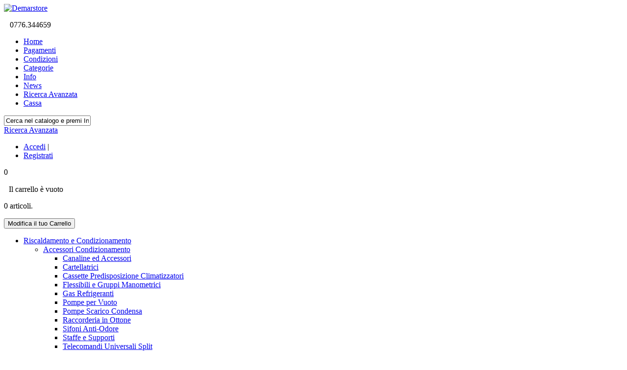

--- FILE ---
content_type: text/html; charset=UTF-8
request_url: https://www.demarstore.eu/bagno-e-arredo/rubinetteria-e-accessori/emmevi/elly/
body_size: 20638
content:
<!DOCTYPE html>
<head>
<meta http-equiv="Content-Type" content="text/html; charset=utf-8" />
<title>Elly - Emmevi - Rubinetteria - Bagno e Arredo - Acquista Online</title>
<meta name="description" content="Demarstore è una moderna azienda all'avanguardia nella vendita e assistenza di sistemi di riscaldamento, condizionamento caldaie e quant'altro. " />
<meta name="keywords" content="" />
<meta name="robots" content="INDEX,FOLLOW" />
<meta http-equiv="X-UA-Compatible" content="IE=edge">
<meta name="viewport" content="width=device-width, initial-scale=1">
<link rel="icon" href="https://www.demarstore.eu/media/favicon/default/favicon.ico" type="image/x-icon" />
<link rel="shortcut icon" href="https://www.demarstore.eu/media/favicon/default/favicon.ico" type="image/x-icon" />
<link href="//maxcdn.bootstrapcdn.com/font-awesome/4.1.0/css/font-awesome.min.css" rel="stylesheet">
<link href='//fonts.googleapis.com/css?family=Ropa+Sans:400,400italic' rel='stylesheet' type='text/css'>
<link href='//fonts.googleapis.com/css?family=Open+Sans:400,300italic,400italic,600italic,700,600,700italic,300' rel='stylesheet' type='text/css'>
<!--[if lt IE 7]>
<script type="text/javascript">
//<![CDATA[
    var BLANK_URL = 'https://www.demarstore.eu/js/blank.html';
    var BLANK_IMG = 'https://www.demarstore.eu/js/spacer.gif';
//]]>
</script>
<![endif]-->
<link rel="stylesheet" type="text/css" href="https://www.demarstore.eu/js/jquery/jquery-ui/themes/base/jquery.ui.all.css" />
<link rel="stylesheet" type="text/css" href="https://www.demarstore.eu/skin/frontend/add2cart/demarstore/css/styles.css" media="all" />
<link rel="stylesheet" type="text/css" href="https://www.demarstore.eu/skin/frontend/base/default/css/widgets.css" media="all" />
<link rel="stylesheet" type="text/css" href="https://www.demarstore.eu/skin/frontend/add2cart/default/updates/updates_common.css" media="all" />
<link rel="stylesheet" type="text/css" href="https://www.demarstore.eu/skin/frontend/add2cart/default/updates/updates_theme.css" media="all" />
<link rel="stylesheet" type="text/css" href="https://www.demarstore.eu/skin/frontend/add2cart/default/css/custom.css" media="all" />
<link rel="stylesheet" type="text/css" href="https://www.demarstore.eu/skin/frontend/add2cart/demarstore/aw_blog/css/style.css" media="all" />
<link rel="stylesheet" type="text/css" href="https://www.demarstore.eu/skin/frontend/add2cart/default/css/downloads.css" media="all" />
<link rel="stylesheet" type="text/css" href="https://www.demarstore.eu/skin/frontend/add2cart/demarstore/css/bootstrap.min.css" media="all" />
<link rel="stylesheet" type="text/css" href="https://www.demarstore.eu/skin/frontend/add2cart/demarstore/css/prettyPhoto.css" media="all" />
<link rel="stylesheet" type="text/css" href="https://www.demarstore.eu/skin/frontend/add2cart/demarstore/css/bootstrap-theme.min.css" media="all" />
<link rel="stylesheet" type="text/css" href="https://www.demarstore.eu/skin/frontend/add2cart/demarstore/css/main.css" media="all" />
<link rel="stylesheet" type="text/css" href="https://www.demarstore.eu/skin/frontend/add2cart/demarstore/css/owl.carousel.css" media="all" />
<link rel="stylesheet" type="text/css" href="https://www.demarstore.eu/skin/frontend/add2cart/demarstore/css/owl.theme.css" media="all" />
<link rel="stylesheet" type="text/css" href="https://www.demarstore.eu/skin/frontend/add2cart/demarstore/css/owl.transitions.css" media="all" />
<link rel="stylesheet" type="text/css" href="https://www.demarstore.eu/skin/frontend/add2cart/demarstore/css/gridslider.css" media="all" />
<link rel="stylesheet" type="text/css" href="https://www.demarstore.eu/skin/frontend/add2cart/demarstore/css/print.css" media="print" />
<script type="text/javascript" src="https://www.demarstore.eu/media/js/4dc57b31c5d64ae35020716362cabaf4.js"></script>
<link href="https://www.demarstore.eu/rss/catalog/new/store_id/1/" title="Nuovi Prodotti" rel="alternate" type="application/rss+xml" />
<link href="https://www.demarstore.eu/blog/rss/index/store_id/1/" title="Blog Demarstore" rel="alternate" type="application/rss+xml" />
<!--[if lt IE 7]>
<script type="text/javascript" src="https://www.demarstore.eu/media/js/f720f383c1e9484ab1a4c6d1ce344184.js"></script>
<![endif]-->
<!--[if lt IE 9]>
<link rel="stylesheet" type="text/css" href="https://www.demarstore.eu/skin/frontend/add2cart/default/css/styles-ie.css" media="all" />
<![endif]-->
<!--[if lt IE 8]>
<link rel="stylesheet" type="text/css" href="https://www.demarstore.eu/skin/frontend/add2cart/default/css/styles-ie7.css" media="all" />
<![endif]-->

<script type="text/javascript">
//<![CDATA[
Mage.Cookies.path     = '/';
Mage.Cookies.domain   = '.www.demarstore.eu';
//]]>
</script>

<script type="text/javascript">
//<![CDATA[
optionalZipCountries = [];
//]]>
</script>
	<meta name="google-site-verification" content="vC-_VkFiBoDhgbriTQVdYKGQMrQ6TIFc_oGhWFat2Cc" />
<script type="text/javascript">var Translator = new Translate({"Please select an option.":"Seleziona un'opzione.","This is a required field.":"Questo campo &egrave; obbligatorio.","Please enter a valid number in this field.":"In questo campo inserisci un numero valido.","Please use numbers only in this field. Please avoid spaces or other characters such as dots or commas.":"In questo campo utilizza solo numeri. Evita spazi o altri caratteri come punti o virgole.","Please use letters only (a-z) in this field.":"In questo campo utilizza solo lettere (a-z).","Please use only letters (a-z), numbers (0-9) or underscore(_) in this field, first character should be a letter.":"In questo campo utilizza solo lettere (a-z), numeri (0-9) o underscore(_) in this field; il primo carattere deve essere una lettera.","Please use only letters (a-z) or numbers (0-9) only in this field. No spaces or other characters are allowed.":"In questo campo utilizza solo lettere (a-z) o numeri (0-9). Non sono consentiti spazi o altri caratteri.","Please use only letters (a-z) or numbers (0-9) or spaces and # only in this field.":"In questo campo utilizza solo lettere (a-z), numeri (0-9), spazi o #.","Please enter a valid phone number. For example (123) 456-7890 or 123-456-7890.":"Inserisci un numero di telefono valido. Ad esempio 06 1234567890 oppure 061234567890\nPlease enter a valid social security number. For example 123-45-6789.\"","Please enter a valid date.":"Inserisci una data valida.","Please enter a valid email address. For example johndoe@domain.com.":"Inserisci un indirizzo email valido. Ad esempio mario.rossi@dominio.com.","Please enter 6 or more characters.":"Inserisci 6 o pi&ugrave; carartteri.","Please make sure your passwords match.":"Assicurati che le password corrispondano.","Please enter a valid URL. Protocol is required (http:\/\/, https:\/\/ or ftp:\/\/)":"Inserisci un URL valido. Il protocollo &egrave; obbligatorio (http:\/\/, https:\/\/ or ftp:\/\/)","Please enter a valid URL. For example http:\/\/www.example.com or www.example.com":"Inserisci un URL valido. Ad esempio http:\/\/www.esempio.com o www.esempio.com","Please enter a valid social security number. For example 123-45-6789.":"Inserisci un Codice Fiscale Valido. Ad esempio CCCNNN80A01A000A.","Please enter a valid zip code. For example 90602 or 90602-1234.":"Inserisci un CAP Valido. Ad esempio 00100.","Please enter a valid zip code.":"Inserisci un CAP valido.","Please use this date format: dd\/mm\/yyyy. For example 17\/03\/2006 for the 17th of March, 2006.":"Usa questo formato di data: gg\/mm\/aaaa. Ad esempio 01\/02\/2011 per l'1 Febbraio 2011.","Please enter a valid $ amount. For example $100.00.":"Inserisci un importo in euro valido. Ad Esempio 100 euro.","Please select one of the above options.":"Seleziona una delle opzioni qui sopra.","Please select one of the options.":"Seleziona una delle opzioni.","Please select State\/Province.":"Seleziona Provincia.","Please enter valid password.":"Inserisci una password valida.","Please enter 6 or more characters. Leading or trailing spaces will be ignored.":"Inserisci un minimo di 6 caratteri. Gli spazi all'inizio e alla fine saranno ignorati.","Please use letters only (a-z or A-Z) in this field.":"In questo campo utilizza soltanto lettere (a-z o A-Z).","Please enter a number greater than 0 in this field.":"In questo campo inserisci un numero maggiore di 0 .","Please enter a valid credit card number.":"Inserisci un numero di carta di credito valido.","Please wait, loading...":"Attendi, caricamento in corso...","Please choose to register or to checkout as a guest":"Scegli se registrarti o se acquistare da ospite","Error: Passwords do not match":"Errore: le Password non corrispondono","Your order cannot be completed at this time as there is no shipping methods available for it. Please make necessary changes in your shipping address.":"Al momento l'ordine non puo essere completato poiche non c'e alcun metodo di spedizione disponibile. Fai le modifiche necessarie nel tuo indirizzo di spedizione.","Please specify shipping method.":"Specifica il metodo di spedizione.","Your order cannot be completed at this time as there is no payment methods available for it.":"Al momento l'ordine non puo essere completato poich&egrave; non c'e alcuna modalita di pagamento disponibile.","Please specify payment method.":"Specifica una Modalit&agrave; di pagamento.","Credit card number does not match credit card type.":"Il numero di Carta di Credito non corrisponde al tipo di carta.","Card type does not match credit card number.":"Il tipo di Carta non corrisponde al numero di Carta di Credito.","Please enter a valid credit card verification number.":"Inserisci un numero di verica di carta di credito valido.","Please use only letters (a-z or A-Z), numbers (0-9) or underscore(_) in this field, first character should be a letter.":"In questo campo utilizza solo lettere (a-z oppure A-Z), numeri (0-9) o  underscore (_); il primo carattere deve essere una lettera.","Please input a valid CSS-length. For example 100px or 77pt or 20em or .5ex or 50%.":"Inserisci una lunghezza CSS valida. Ad esempio 100px o 77p o 20em o .5ex o 50%.","Maximum length exceeded.":"Lunghezza Massima consentita Superata.","Your session has been expired, you will be relogged in now.":"La sessione &egrave; scaduta; sta per essere rieffettuato il login.","Incorrect credit card expiration date.":"Data di scadenza della Carta di Credito non corretta.","This date is a required value.":"Questa data &egrave; un valore obbligatorio.","The value is not within the specified range.":"Il valore non &egrave; all'interno dell'intervallo specificato.","Please use only letters (a-z or A-Z) or numbers (0-9) only in this field. No spaces or other characters are allowed.":"In questo campo utilizza solo lettere (a-z o A-Z) o numeri (0-9). Non sono consentiti spazi o altri caratteri.","Please use only letters (a-z or A-Z) or numbers (0-9) or spaces and # only in this field.":"In questo campo utilizza solo lettere (a-z oppure A-Z), numeri (0-9) spazi o #.","Please enter a valid fax number. For example (123) 456-7890 or 123-456-7890.":"Inserisci un numero di fax valido.","Please use only visible characters and spaces.":"Utilizza solo caratteri visibili e spazi.","Please enter 7 or more characters. Password should contain both numeric and alphabetic characters.":"Inserisci un minimo di 6 caratteri. La Password dovrebbe contenere sia lettere che numeri.","Please enter a valid URL Key. For example \"example-page\", \"example-page.html\" or \"anotherlevel\/example-page\".":"Inserisci un URL Key valido. Ad esempio \"pagina-esempio\", \"pagina-esempio.html\" oppure \"altrolivello\/pagina-esempio\".","Please enter a valid XML-identifier. For example something_1, block5, id-4.":"Inserisci un identificativo XML valido. Ad esempio qualcosa_1, blocco5, id-4.","Please enter a number 0 or greater in this field.":"In questo campo inserisci 0 o un un numero superiore .","Text length does not satisfy specified text range.":"La lunghezza del Testo non rispetta il limite di testo specificato.","Please enter a number lower than 100.":"Inferisci un numero inferiore a 100.","Please enter issue number or start date for switch\/solo card type.":"Inserisci il numero di emissione o la data di inizio per il tipo di carte switch\/solo.","Please enter a valid day (1-%d).":"Inserisci un giorno valido (1-%d).","Please enter a valid month (1-12).":"Inserisci un mese valido (1-12).","Please enter a valid year (1900-%d).":"Inserisci un anno valido (1900-%d).","Please enter a valid full date":"Inserisci una data completa valida"});</script><!-- Global site tag (gtag.js) - Google Analytics -->
<script async src="https://www.googletagmanager.com/gtag/js?id=G-7BC5J1VL6N"></script>
<script>
  window.dataLayer = window.dataLayer || [];
  function gtag(){dataLayer.push(arguments);}
  gtag('js', new Date());

  gtag('config', 'G-7BC5J1VL6N');
</script></head>
<body class=" catalog-category-view categorypath-bagno-e-arredo-rubinetteria-e-accessori-emmevi-elly- category-elly">

<!-- price searchengines google analytics code : begin -->
<script type="text/javascript">

var _gaq=_gaq||[];(function(){var a=document.createElement('script');a.type='text/javascript';a.async=true;a.src=('https:'==document.location.protocol?'https://ssl':'http://www')+'.google-analytics.com/ga.js';var s=document.getElementsByTagName('script')[0];s.parentNode.insertBefore(a,s)})();var _ga={e:['agineprezzi.it:q','acheterfacile.fr:q','amazon.fr:q','antag:q','beslist.nl:q','bestprice.gr:q','ceneje.si:q','centrum.cz:q','ciao.de:q','ciao.es:q','ciao.co.uk:q','cleafs.com:q','comparegroup.eu:q','comparer.fr:q','daisycon.nl:q','dooyoo.de:q','ebuyclub.fr:q','elcheapo.nl:q','erosia.de:q','ffshoppen.nl:q','ffvergelijken.nl:q','fruugo.com:q','google.com:q','green-e.gr:q','heureka.cz:q','heureka.sk:q','hledejceny.cz:q','cherchons.com:q','i-comparateur.com:q','idealo.de:q','jeftinije.hr:q','jyxo.cz:q','keldelice.com:q','kelkoo.de:q','kelkoo.com:q','kelkoo.co.uk:q','kelkoo.nl:q','koopjespakker.nl:q','koopkeus.nl:q','leguide.fr:q','m4n.nl:q','mercamania.es:q','monitor.cz:q','monitor-cien.sk:q','najnakup.sk:q','nejlepsiceny.cz:q','nextag.com:q','pangora.com:q','pikengo.de:q','pricegrabber.com:q','prisvis.dk:q','prisvis.se:q','preisroboter.de:q','pricemania.sk:q','seznam.cz:q','shopbot.com:q','shopmania.com:q','shop-mania.cz:q','shop-mania.sk:q','shopping.com:q','shopzilla.co.uk:q','showahl.de:q','skroutz.gr:q','superdeal.sk:q','touslesprix.com:q','tovar.sk:q','trovaprezzi.it:q','twenga.com:q','twenga.co.uk:q','twenga.fr:q','twenga.nl:q','yahoo.com:q','valomak.dk:q','valomak.se:q','vergelijk.nl:q','vergelijk.be:q','vertaa.fi:q','webkupiec.pl:q','webmarchand.com:q','zbozi.cz:q'],create:function(a,b,c)
{	if(!b)
		{b='auto'}
	if(c)
		{c+='.'}
	else
		{c=''}
	_gaq.push([c+'_setAccount',a]);
	_gaq.push([c+'_setDomainName',b]);
	_gaq.push([c+'_setAllowAnchor',true]);
	var s,i;
	for(i=this.e.length-1;i>=0;i--)
	{
		s=this.e[i].split(':');
		_gaq.push([c+'_addOrganic',s[0],s[1],true])
    }
    }
    }

</script>
<script type="text/javascript">
_ga.create();
_gaq.push(["_trackPageview", ""]);
</script>

<!-- price searchengines google analytics code : end -->
         
<header id="header">
  <div class="topnavbar">
    <div class="white-bg hidden-sm hidden-xs"></div>
    <div class="bicolor-bg hidden-sm hidden-xs">
      <div class="blue-bg hidden-sm hidden-xs"></div>
      <div class="gray-bg hidden-sm hidden-xs"></div>
    </div>
    <div class="container">
      <div class="col-sm-4 col-md-3 logo-w">
        <div id="logo">
                    <a href="https://www.demarstore.eu/" title="Demarstore" class="logo"><img src="https://www.demarstore.eu/skin/frontend/add2cart/demarstore/images/logo.png" alt="Demarstore" /></a>
                  </div>
      </div>
      <div class="col-sm-8 col-md-9 header-contatti">
          <div class="topbar hidden-xs">
            <div class="container-topbar">
              <div class="row">
                <div class="col-md-3 navbar-header hidden-sm "> <p><span class="navbar-strong"><img src="https://www.demarstore.eu/skin/frontend/add2cart/demarstore/images/media/image00062.png" alt="" width="24" height="20" />&nbsp; &nbsp;0776.344659</span></p></div>
                <div class="col-sm-12 col-md-9 navbar-header"><span class="navbar-text"><ul class="list-inline">
<li><a href="https://www.demarstore.eu/">Home</a></li>
<li><a href="https://www.demarstore.eu/modalita-pagamenti">Pagamenti</a></li>
<li><a href="https://www.demarstore.eu/condizioni-vendita">Condizioni</a></li>
<li><a href="https://www.demarstore.eu/catalog/seo_sitemap/category/">Categorie</a></li>
<li><a href="https://www.demarstore.eu/contacts/">Info</a></li>
<li><a href="https://www.demarstore.eu/blog/cat/news">News</a></li>
<li><a href="https://www.demarstore.eu/catalogsearch/advanced">Ricerca Avanzata</a></li>
<li><a href="https://www.demarstore.eu/onepage">Cassa</a></li>
</ul></span> </div>
                <!--<div class="col-md-3 social-icons hidden-sm "> 
                                  </div> -->
              </div>
            </div>
          </div>
        <div class="row search-user-cart">
          <div id="head-search"> <span class="glyphicon glyphicon-search"></span>
            <div class="hidden-content"> 
<form id="search_mini_form" action="https://www.demarstore.eu/catalogsearch/result/" method="get">
  <input id="search" type="text" name="q" value="Cerca nel catalogo e premi Invio" class="input-text form-control" maxlength="20" onfocus="this.value = '';">
  <div id="search_autocomplete" class="search-autocomplete"></div>
  <script type="text/javascript">
        //<![CDATA[
            var searchForm = new Varien.searchForm('search_mini_form', 'search', 'Cerca nel catalogo...');
            searchForm.initAutocomplete('https://www.demarstore.eu/catalogsearch/ajax/suggest/', 'search_autocomplete');
        //]]>
        </script>
        <a class="search-a" href="catalogsearch/advanced">Ricerca Avanzata</a>
</form>
 </div>
          </div>
          <div id="head-user"> <span class="glyphicon glyphicon-user"></span>
            <div class="hidden-content">
              <ul class="list-inline">
                                <li><a href="https://www.demarstore.eu/customer/account/login/"> Accedi</a> | </li>
                <li><a href="https://www.demarstore.eu/customer/account/create/"> Registrati</a></li>
                              </ul>
            </div>
          </div>
          <div id="head-cart">
          <div class="visible-xs mobile-cart">    <div class="cartQTY">0</div><a href="https://www.demarstore.eu/checkout/cart/"></a></div>
          <div class="cart-header hidden-xs"><span class="shop-cart"></span></div>
            <div class="hidden-content">
              <div class="info-cart"> 
<div id="mini-cart" class="block block-mini-cart-top"> <a href="https://www.demarstore.eu/checkout/cart/">
    </a>
  <div class="block-title">
        <div class="left" style="padding-left: 10px; padding-top: 17px;"> Il carrello &egrave; vuoto </div>
      </div>
  <!--  <div class="block-content">
  
  </div> -->
  <div class="easycart">
                <p class="empty">0 articoli.</p>
        <div class="actions">       <button type="button" title="Modifica il tuo Carrello" class="button" onclick="setLocation('https://www.demarstore.eu/checkout/cart/')"><span><span>Modifica il tuo Carrello</span></span></button>
    </div>
  </div>
</div>
 </div>
            </div>
          </div>
          <div id="head-menu"> <span class="glyphicon glyphicon-align-justify" class="navbar-toggle" data-toggle="collapse" data-target=".navbar-collapse"></span></div>
        </div>
      </div>
    </div>
  </div>
</header>
<div class="navbar navbar-inverse">
  <div class="container">
    <div class="navbar-collapse collapse">   <ul class="nav navbar-nav">
                  
        <li class="level0 nav-1 level-top first parent">
<a href="https://www.demarstore.eu/riscaldamento-e-condizionamento/" class="level-top">
<span>Riscaldamento e Condizionamento</span>
</a>
<ul class="level0">
<li class="level1 nav-1-1 first parent">
<a href="https://www.demarstore.eu/riscaldamento-e-condizionamento/accessori-per-climatizzatori/">
<span>Accessori Condizionamento</span>
</a>
<ul class="level1">
<li class="level2 nav-1-1-1 first">
<a href="https://www.demarstore.eu/riscaldamento-e-condizionamento/accessori-per-climatizzatori/canaline-ed-accessori/">
<span>Canaline ed Accessori</span>
</a>
</li><li class="level2 nav-1-1-2">
<a href="https://www.demarstore.eu/riscaldamento-e-condizionamento/accessori-per-climatizzatori/cartellatrici/">
<span>Cartellatrici</span>
</a>
</li><li class="level2 nav-1-1-3">
<a href="https://www.demarstore.eu/riscaldamento-e-condizionamento/accessori-per-climatizzatori/cassette-predisposizione-climatizzatori/">
<span>Cassette Predisposizione Climatizzatori</span>
</a>
</li><li class="level2 nav-1-1-4">
<a href="https://www.demarstore.eu/riscaldamento-e-condizionamento/accessori-per-climatizzatori/flessibili-e-gruppi-manometrici/">
<span>Flessibili e Gruppi Manometrici</span>
</a>
</li><li class="level2 nav-1-1-5">
<a href="https://www.demarstore.eu/riscaldamento-e-condizionamento/accessori-per-climatizzatori/gas-refrigeranti/">
<span>Gas Refrigeranti</span>
</a>
</li><li class="level2 nav-1-1-6">
<a href="https://www.demarstore.eu/riscaldamento-e-condizionamento/accessori-per-climatizzatori/pompe-per-vuoto/">
<span>Pompe per Vuoto</span>
</a>
</li><li class="level2 nav-1-1-7">
<a href="https://www.demarstore.eu/riscaldamento-e-condizionamento/accessori-per-climatizzatori/pompe-scarico-condensa/">
<span>Pompe Scarico Condensa</span>
</a>
</li><li class="level2 nav-1-1-8">
<a href="https://www.demarstore.eu/riscaldamento-e-condizionamento/accessori-per-climatizzatori/raccorderia-in-ottone/">
<span>Raccorderia in Ottone</span>
</a>
</li><li class="level2 nav-1-1-9">
<a href="https://www.demarstore.eu/riscaldamento-e-condizionamento/accessori-per-climatizzatori/sifoni-anti-odore/">
<span>Sifoni Anti-Odore</span>
</a>
</li><li class="level2 nav-1-1-10">
<a href="https://www.demarstore.eu/riscaldamento-e-condizionamento/accessori-per-climatizzatori/staffe-e-supporti/">
<span>Staffe e Supporti </span>
</a>
</li><li class="level2 nav-1-1-11 last">
<a href="https://www.demarstore.eu/riscaldamento-e-condizionamento/accessori-per-climatizzatori/telecomandi-universali-split/">
<span>Telecomandi Universali Split</span>
</a>
</li>
</ul>
</li><li class="level1 nav-1-2 parent">
<a href="https://www.demarstore.eu/riscaldamento-e-condizionamento/bollitori/">
<span>Bollitori</span>
</a>
<ul class="level1">
<li class="level2 nav-1-2-12 first">
<a href="https://www.demarstore.eu/riscaldamento-e-condizionamento/bollitori/accessori-per-bollitori/">
<span>Accessori per Bollitori</span>
</a>
</li><li class="level2 nav-1-2-13">
<a href="https://www.demarstore.eu/riscaldamento-e-condizionamento/bollitori/bollitori-con-scambiatori-fissi/">
<span>Bollitori 1 Scambiatore</span>
</a>
</li><li class="level2 nav-1-2-14">
<a href="https://www.demarstore.eu/riscaldamento-e-condizionamento/bollitori/bollitori-2-scambiatori/">
<span>Bollitori 2 Scambiatori</span>
</a>
</li><li class="level2 nav-1-2-15">
<a href="https://www.demarstore.eu/riscaldamento-e-condizionamento/bollitori/bollitori-murali/">
<span>Bollitori Murali</span>
</a>
</li><li class="level2 nav-1-2-16">
<a href="https://www.demarstore.eu/riscaldamento-e-condizionamento/bollitori/bollitori-pompa-di-calore/">
<span>Bollitori Pompa di Calore</span>
</a>
</li><li class="level2 nav-1-2-17">
<a href="https://www.demarstore.eu/riscaldamento-e-condizionamento/bollitori/puffer/">
<span>Puffer Semplici</span>
</a>
</li><li class="level2 nav-1-2-18">
<a href="https://www.demarstore.eu/riscaldamento-e-condizionamento/bollitori/puffer-1-scambiatore/">
<span>Puffer 1 Scambiatore</span>
</a>
</li><li class="level2 nav-1-2-19">
<a href="https://www.demarstore.eu/riscaldamento-e-condizionamento/bollitori/puffer-2-scambiatori/">
<span>Puffer  2 Scambiatori</span>
</a>
</li><li class="level2 nav-1-2-20">
<a href="https://www.demarstore.eu/riscaldamento-e-condizionamento/bollitori/puffer-combinati-semplici/">
<span>Puffer Combinati Semplici</span>
</a>
</li><li class="level2 nav-1-2-21">
<a href="https://www.demarstore.eu/riscaldamento-e-condizionamento/bollitori/puffer-combinati-1-scambiatore/">
<span>Puffer Combinati 1 Scambiatore</span>
</a>
</li><li class="level2 nav-1-2-22 last">
<a href="https://www.demarstore.eu/riscaldamento-e-condizionamento/bollitori/puffer-combinati-2-scambiatori/">
<span>Puffer Combinati 2 Scambiatori</span>
</a>
</li>
</ul>
</li><li class="level1 nav-1-3 parent">
<a href="https://www.demarstore.eu/riscaldamento-e-condizionamento/caldaie-a-gas/">
<span>Caldaie a Gas Murali</span>
</a>
<ul class="level1">
<li class="level2 nav-1-3-23 first">
<a href="https://www.demarstore.eu/riscaldamento-e-condizionamento/caldaie-a-gas/accessori-per-caldaie/">
<span>Accessori per Caldaie</span>
</a>
</li><li class="level2 nav-1-3-24">
<a href="https://www.demarstore.eu/riscaldamento-e-condizionamento/caldaie-a-gas/caldaie-da-incasso/">
<span>Caldaie da Incasso</span>
</a>
</li><li class="level2 nav-1-3-25">
<a href="https://www.demarstore.eu/riscaldamento-e-condizionamento/caldaie-a-gas/camera-aperta/">
<span>Camera Aperta</span>
</a>
</li><li class="level2 nav-1-3-26">
<a href="https://www.demarstore.eu/riscaldamento-e-condizionamento/caldaie-a-gas/camera-stagna/">
<span>Camera Stagna</span>
</a>
</li><li class="level2 nav-1-3-27">
<a href="https://www.demarstore.eu/riscaldamento-e-condizionamento/caldaie-a-gas/condensazione/">
<span>Condensazione</span>
</a>
</li><li class="level2 nav-1-3-28 last">
<a href="https://www.demarstore.eu/riscaldamento-e-condizionamento/caldaie-a-gas/fumisteria-per-caldaie/">
<span>Fumisteria per Caldaie</span>
</a>
</li>
</ul>
</li><li class="level1 nav-1-4 parent">
<a href="https://www.demarstore.eu/riscaldamento-e-condizionamento/caldaie-a-pellet-ed-altro/">
<span>Caldaie a Pellet ed Altro</span>
</a>
<ul class="level1">
<li class="level2 nav-1-4-29 first">
<a href="https://www.demarstore.eu/riscaldamento-e-condizionamento/caldaie-a-pellet-ed-altro/caldaie-a-pellet/">
<span>Caldaie a Pellet</span>
</a>
</li><li class="level2 nav-1-4-30">
<a href="https://www.demarstore.eu/riscaldamento-e-condizionamento/caldaie-a-pellet-ed-altro/caldaie-policombustibili/">
<span>Caldaie Policombustibili</span>
</a>
</li><li class="level2 nav-1-4-31 last">
<a href="https://www.demarstore.eu/riscaldamento-e-condizionamento/caldaie-a-pellet-ed-altro/accessori-per-caldaie-a-pellet/">
<span>Accessori per Caldaie a Pellet</span>
</a>
</li>
</ul>
</li><li class="level1 nav-1-5 parent">
<a href="https://www.demarstore.eu/riscaldamento-e-condizionamento/circolatori/">
<span>Circolatori</span>
</a>
<ul class="level1">
<li class="level2 nav-1-5-32 first">
<a href="https://www.demarstore.eu/riscaldamento-e-condizionamento/circolatori/accessori-circolatori/">
<span>Accessori Circolatori</span>
</a>
</li><li class="level2 nav-1-5-33">
<a href="https://www.demarstore.eu/riscaldamento-e-condizionamento/circolatori/circolatori-3-velocita/">
<span>Circolatori 3 Velocità</span>
</a>
</li><li class="level2 nav-1-5-34 last">
<a href="https://www.demarstore.eu/riscaldamento-e-condizionamento/circolatori/circolatori-elettronici/">
<span>Circolatori Elettronici</span>
</a>
</li>
</ul>
</li><li class="level1 nav-1-6 parent">
<a href="https://www.demarstore.eu/riscaldamento-e-condizionamento/climatizzatori/">
<span>Climatizzatori</span>
</a>
<ul class="level1">
<li class="level2 nav-1-6-35 first">
<a href="https://www.demarstore.eu/riscaldamento-e-condizionamento/climatizzatori/mono-split-a-cassetta/">
<span>Monosplit a Cassetta</span>
</a>
</li><li class="level2 nav-1-6-36">
<a href="https://www.demarstore.eu/riscaldamento-e-condizionamento/climatizzatori/mono-split-inverter/">
<span>Monosplit a Parete</span>
</a>
</li><li class="level2 nav-1-6-37">
<a href="https://www.demarstore.eu/riscaldamento-e-condizionamento/climatizzatori/mono-split-a-pavimento/">
<span>Monosplit a Pavimento</span>
</a>
</li><li class="level2 nav-1-6-38">
<a href="https://www.demarstore.eu/riscaldamento-e-condizionamento/climatizzatori/mono-split-canalizzabile/">
<span>Monosplit Canalizzabile</span>
</a>
</li><li class="level2 nav-1-6-39 last parent">
<a href="https://www.demarstore.eu/riscaldamento-e-condizionamento/climatizzatori/multisplit/">
<span>Multisplit</span>
</a>
<ul class="level2">
<li class="level3 nav-1-6-39-1 first">
<a href="https://www.demarstore.eu/riscaldamento-e-condizionamento/climatizzatori/multisplit/unita-interne/">
<span>Unità Interne</span>
</a>
</li><li class="level3 nav-1-6-39-2 last">
<a href="https://www.demarstore.eu/riscaldamento-e-condizionamento/climatizzatori/multisplit/unita-esterne/">
<span>Unità Esterne</span>
</a>
</li>
</ul>
</li>
</ul>
</li><li class="level1 nav-1-7 parent">
<a href="https://www.demarstore.eu/riscaldamento-e-condizionamento/energie-rinnovabili/">
<span>Energie Rinnovabili</span>
</a>
<ul class="level1">
<li class="level2 nav-1-7-40 first">
<a href="https://www.demarstore.eu/riscaldamento-e-condizionamento/energie-rinnovabili/staffe-e-accessori/">
<span>Accessori Impianti Solari</span>
</a>
</li><li class="level2 nav-1-7-41 last parent">
<a href="https://www.demarstore.eu/riscaldamento-e-condizionamento/energie-rinnovabili/pannelli-solari/">
<span>Pannelli Solari</span>
</a>
<ul class="level2">
<li class="level3 nav-1-7-41-3 first">
<a href="https://www.demarstore.eu/riscaldamento-e-condizionamento/energie-rinnovabili/pannelli-solari/circolazione-forzata/">
<span>Circolazione Forzata</span>
</a>
</li><li class="level3 nav-1-7-41-4 last">
<a href="https://www.demarstore.eu/riscaldamento-e-condizionamento/energie-rinnovabili/pannelli-solari/circolazione-naturale/">
<span>Circolazione Naturale</span>
</a>
</li>
</ul>
</li>
</ul>
</li><li class="level1 nav-1-8">
<a href="https://www.demarstore.eu/riscaldamento-e-condizionamento/forni-a-legna/">
<span>Forni da Esterno</span>
</a>
</li><li class="level1 nav-1-9 parent">
<a href="https://www.demarstore.eu/riscaldamento-e-condizionamento/fumisteria/">
<span>Fumisteria</span>
</a>
<ul class="level1">
<li class="level2 nav-1-9-42 first">
<a href="https://www.demarstore.eu/riscaldamento-e-condizionamento/fumisteria/kit-x-caldaie/">
<span>Kit x Caldaie</span>
</a>
</li><li class="level2 nav-1-9-43">
<a href="https://www.demarstore.eu/riscaldamento-e-condizionamento/fumisteria/tubi-alluminio-neri-x-stufe/">
<span>Tubi Alluminio Neri x Stufe</span>
</a>
</li><li class="level2 nav-1-9-44 last">
<a href="https://www.demarstore.eu/riscaldamento-e-condizionamento/fumisteria/tubi-inox-monoparete/">
<span>Tubi Inox Monoparete</span>
</a>
</li>
</ul>
</li><li class="level1 nav-1-10">
<a href="https://www.demarstore.eu/riscaldamento-e-condizionamento/moduli-x-separazione-impianti/">
<span>Moduli x Impianti</span>
</a>
</li><li class="level1 nav-1-11 parent">
<a href="https://www.demarstore.eu/riscaldamento-e-condizionamento/radiatori-e-termoarredi/">
<span>Radiatori e Termoarredi</span>
</a>
<ul class="level1">
<li class="level2 nav-1-11-45 first">
<a href="https://www.demarstore.eu/riscaldamento-e-condizionamento/radiatori-e-termoarredi/accessori-per-radiatori/">
<span>Accessori per Radiatori</span>
</a>
</li><li class="level2 nav-1-11-46">
<a href="https://www.demarstore.eu/riscaldamento-e-condizionamento/radiatori-e-termoarredi/accessori-termoarredi/">
<span>Accessori Termoarredi</span>
</a>
</li><li class="level2 nav-1-11-47 parent">
<a href="https://www.demarstore.eu/riscaldamento-e-condizionamento/radiatori-e-termoarredi/radiatori-alluminio/">
<span>Radiatori Alluminio</span>
</a>
<ul class="level2">
<li class="level3 nav-1-11-47-5 first">
<a href="https://www.demarstore.eu/riscaldamento-e-condizionamento/radiatori-e-termoarredi/radiatori-alluminio/calidor-super/">
<span>Calidor Super</span>
</a>
</li><li class="level3 nav-1-11-47-6">
<a href="https://www.demarstore.eu/riscaldamento-e-condizionamento/radiatori-e-termoarredi/radiatori-alluminio/garda-dual-80/">
<span>Garda Dual 80</span>
</a>
</li><li class="level3 nav-1-11-47-7">
<a href="https://www.demarstore.eu/riscaldamento-e-condizionamento/radiatori-e-termoarredi/radiatori-alluminio/oscar/">
<span>Oscar</span>
</a>
</li><li class="level3 nav-1-11-47-8">
<a href="https://www.demarstore.eu/riscaldamento-e-condizionamento/radiatori-e-termoarredi/radiatori-alluminio/vip/">
<span>Vip</span>
</a>
</li><li class="level3 nav-1-11-47-9 last">
<a href="https://www.demarstore.eu/riscaldamento-e-condizionamento/radiatori-e-termoarredi/radiatori-alluminio/vox/">
<span>Vox</span>
</a>
</li>
</ul>
</li><li class="level2 nav-1-11-48">
<a href="https://www.demarstore.eu/riscaldamento-e-condizionamento/radiatori-e-termoarredi/radiatori-elettrici/">
<span>Radiatori Elettrici</span>
</a>
</li><li class="level2 nav-1-11-49 parent">
<a href="https://www.demarstore.eu/riscaldamento-e-condizionamento/radiatori-e-termoarredi/termoarredi/">
<span>Termoarredi</span>
</a>
<ul class="level2">
<li class="level3 nav-1-11-49-10 first">
<a href="https://www.demarstore.eu/riscaldamento-e-condizionamento/radiatori-e-termoarredi/termoarredi/bianco/">
<span>Bianco</span>
</a>
</li><li class="level3 nav-1-11-49-11 last">
<a href="https://www.demarstore.eu/riscaldamento-e-condizionamento/radiatori-e-termoarredi/termoarredi/cromo-lucido/">
<span>Cromo Lucido</span>
</a>
</li>
</ul>
</li><li class="level2 nav-1-11-50">
<a href="https://www.demarstore.eu/riscaldamento-e-condizionamento/radiatori-e-termoarredi/testine-termostatiche/">
<span>Teste Termostatiche</span>
</a>
</li><li class="level2 nav-1-11-51">
<a href="https://www.demarstore.eu/riscaldamento-e-condizionamento/radiatori-e-termoarredi/valvole-e-detentori/">
<span>Valvole e Detentori</span>
</a>
</li><li class="level2 nav-1-11-52 last">
<a href="https://www.demarstore.eu/riscaldamento-e-condizionamento/radiatori-e-termoarredi/valvole-e-detentori-d-arredo/">
<span>Valvole e Detentori D'arredo</span>
</a>
</li>
</ul>
</li><li class="level1 nav-1-12 parent">
<a href="https://www.demarstore.eu/riscaldamento-e-condizionamento/stufe-a-pellet/">
<span>Stufe a Pellet</span>
</a>
<ul class="level1">
<li class="level2 nav-1-12-53 first">
<a href="https://www.demarstore.eu/riscaldamento-e-condizionamento/stufe-a-pellet/stufe-a-pellet-aria-1/">
<span>Stufe a Pellet Aria</span>
</a>
</li><li class="level2 nav-1-12-54">
<a href="https://www.demarstore.eu/riscaldamento-e-condizionamento/stufe-a-pellet/termostufe-a-pellet-1/">
<span>Stufe a Pellet Idro</span>
</a>
</li><li class="level2 nav-1-12-55 last">
<a href="https://www.demarstore.eu/riscaldamento-e-condizionamento/stufe-a-pellet/accessori-per-stufe-e-caldaie-1/">
<span>Accessori per Stufe e Caldaie </span>
</a>
</li>
</ul>
</li><li class="level1 nav-1-13 parent">
<a href="https://www.demarstore.eu/riscaldamento-e-condizionamento/scaldabagni/">
<span>Scaldabagni</span>
</a>
<ul class="level1">
<li class="level2 nav-1-13-56 first parent">
<a href="https://www.demarstore.eu/riscaldamento-e-condizionamento/scaldabagni/scaldabagni-a-gas/">
<span>Scaldabagni a Gas</span>
</a>
<ul class="level2">
<li class="level3 nav-1-13-56-12 first">
<a href="https://www.demarstore.eu/riscaldamento-e-condizionamento/scaldabagni/scaldabagni-a-gas/scaldabagni-a-gas-camera-aperta/">
<span>Scaldabagni a Gas Camera Aperta</span>
</a>
</li><li class="level3 nav-1-13-56-13 last">
<a href="https://www.demarstore.eu/riscaldamento-e-condizionamento/scaldabagni/scaldabagni-a-gas/scaldabagni-a-gas-camera-stagna/">
<span>Scaldabagni a Gas Camera Stagna</span>
</a>
</li>
</ul>
</li><li class="level2 nav-1-13-57">
<a href="https://www.demarstore.eu/riscaldamento-e-condizionamento/scaldabagni/scaldabagni/">
<span>Scaldabagni Elettrici</span>
</a>
</li><li class="level2 nav-1-13-58">
<a href="https://www.demarstore.eu/riscaldamento-e-condizionamento/scaldabagni/scaldabagni-termoelettrici/">
<span>Scaldabagni Termoelettrici</span>
</a>
</li><li class="level2 nav-1-13-59 last">
<a href="https://www.demarstore.eu/riscaldamento-e-condizionamento/scaldabagni/scaldabagni-a-pompa-di-calore/">
<span>Scaldabagni a Pompa di Calore</span>
</a>
</li>
</ul>
</li><li class="level1 nav-1-14">
<a href="https://www.demarstore.eu/riscaldamento-e-condizionamento/scambiatori/">
<span>Scambiatori </span>
</a>
</li><li class="level1 nav-1-15 parent">
<a href="https://www.demarstore.eu/riscaldamento-e-condizionamento/termoregolazione/">
<span>Termoregolazione</span>
</a>
<ul class="level1">
<li class="level2 nav-1-15-60 first">
<a href="https://www.demarstore.eu/riscaldamento-e-condizionamento/termoregolazione/centraline-camino/">
<span>Centraline Camino</span>
</a>
</li><li class="level2 nav-1-15-61">
<a href="https://www.demarstore.eu/riscaldamento-e-condizionamento/termoregolazione/centraline-solari/">
<span>Centraline Solari</span>
</a>
</li><li class="level2 nav-1-15-62">
<a href="https://www.demarstore.eu/riscaldamento-e-condizionamento/termoregolazione/cronotermostati-meccanici-1/">
<span>Cronotermostati Analogici</span>
</a>
</li><li class="level2 nav-1-15-63">
<a href="https://www.demarstore.eu/riscaldamento-e-condizionamento/termoregolazione/cronotermostati-digitali/">
<span>Cronotermostati Digitali</span>
</a>
</li><li class="level2 nav-1-15-64">
<a href="https://www.demarstore.eu/riscaldamento-e-condizionamento/termoregolazione/sistema-evohome/">
<span>Sistema Evohome Honeywell</span>
</a>
</li><li class="level2 nav-1-15-65">
<a href="https://www.demarstore.eu/riscaldamento-e-condizionamento/termoregolazione/termostati-ambiente/">
<span>Termostati Ambiente</span>
</a>
</li><li class="level2 nav-1-15-66">
<a href="https://www.demarstore.eu/riscaldamento-e-condizionamento/termoregolazione/termostati-e-regolazione/">
<span>Termostati e Regolazione</span>
</a>
</li><li class="level2 nav-1-15-67">
<a href="https://www.demarstore.eu/riscaldamento-e-condizionamento/termoregolazione/testine-radiatori-programmabili/">
<span>Testine Radiatori Programmabili</span>
</a>
</li><li class="level2 nav-1-15-68 last">
<a href="https://www.demarstore.eu/riscaldamento-e-condizionamento/termoregolazione/honeywell-lyric/">
<span>Honeywell Lyric</span>
</a>
</li>
</ul>
</li><li class="level1 nav-1-16 parent">
<a href="https://www.demarstore.eu/riscaldamento-e-condizionamento/termocamini/">
<span>Termocamini</span>
</a>
<ul class="level1">
<li class="level2 nav-1-16-69 first">
<a href="https://www.demarstore.eu/riscaldamento-e-condizionamento/termocamini/termocamini-ad-aria-1/">
<span>Termocamini Aria</span>
</a>
</li><li class="level2 nav-1-16-70">
<a href="https://www.demarstore.eu/riscaldamento-e-condizionamento/termocamini/termocamini-pellet-legna-1/">
<span>Termocamini a Pellet</span>
</a>
</li><li class="level2 nav-1-16-71">
<a href="https://www.demarstore.eu/riscaldamento-e-condizionamento/termocamini/termocamini-completi-1/">
<span>Termocamini Circuito Chiuso</span>
</a>
</li><li class="level2 nav-1-16-72">
<a href="https://www.demarstore.eu/riscaldamento-e-condizionamento/termocamini/termocamini-semplici-1/">
<span>Termocamini Semplici</span>
</a>
</li><li class="level2 nav-1-16-73">
<a href="https://www.demarstore.eu/riscaldamento-e-condizionamento/termocamini/rivestimenti-1/">
<span>Rivestimenti</span>
</a>
</li><li class="level2 nav-1-16-74 last">
<a href="https://www.demarstore.eu/riscaldamento-e-condizionamento/termocamini/accessori-per-termocamini-1/">
<span>Accessori per Termocamini</span>
</a>
</li>
</ul>
</li><li class="level1 nav-1-17 parent">
<a href="https://www.demarstore.eu/riscaldamento-e-condizionamento/termocucine-e-termostufe/">
<span>Termocucine e Termostufe</span>
</a>
<ul class="level1">
<li class="level2 nav-1-17-75 first">
<a href="https://www.demarstore.eu/riscaldamento-e-condizionamento/termocucine-e-termostufe/termocucine-e-termostufe/">
<span>Termocucine</span>
</a>
</li><li class="level2 nav-1-17-76 last">
<a href="https://www.demarstore.eu/riscaldamento-e-condizionamento/termocucine-e-termostufe/termostufe-a-legna/">
<span>Termostufe a Legna</span>
</a>
</li>
</ul>
</li><li class="level1 nav-1-18">
<a href="https://www.demarstore.eu/riscaldamento-e-condizionamento/valvole-di-zona/">
<span>Valvole di Zona</span>
</a>
</li><li class="level1 nav-1-19 parent">
<a href="https://www.demarstore.eu/riscaldamento-e-condizionamento/vasi-di-espansione/">
<span>Vasi di Espansione</span>
</a>
<ul class="level1">
<li class="level2 nav-1-19-77 first">
<a href="https://www.demarstore.eu/riscaldamento-e-condizionamento/vasi-di-espansione/vasi-riscaldamento/">
<span>Vasi Riscaldamento</span>
</a>
</li><li class="level2 nav-1-19-78">
<a href="https://www.demarstore.eu/riscaldamento-e-condizionamento/vasi-di-espansione/vasi-sanitari/">
<span>Vasi Sanitari</span>
</a>
</li><li class="level2 nav-1-19-79">
<a href="https://www.demarstore.eu/riscaldamento-e-condizionamento/vasi-di-espansione/vasi-solari/">
<span>Vasi Solari</span>
</a>
</li><li class="level2 nav-1-19-80 last">
<a href="https://www.demarstore.eu/riscaldamento-e-condizionamento/vasi-di-espansione/vasi-autoclave/">
<span>Vasi Autoclave</span>
</a>
</li>
</ul>
</li><li class="level1 nav-1-20 last parent">
<a href="https://www.demarstore.eu/riscaldamento-e-condizionamento/ventilconvettori-e-accessoti/">
<span>Ventilconvettori e Accessori</span>
</a>
<ul class="level1">
<li class="level2 nav-1-20-81 first">
<a href="https://www.demarstore.eu/riscaldamento-e-condizionamento/ventilconvettori-e-accessoti/accessori-per-ventilconvettori/">
<span>Accessori per Ventilconvettori</span>
</a>
</li><li class="level2 nav-1-20-82">
<a href="https://www.demarstore.eu/riscaldamento-e-condizionamento/ventilconvettori-e-accessoti/ventilconvettori-a-parete/">
<span>Ventilconvettori a Parete</span>
</a>
</li><li class="level2 nav-1-20-83">
<a href="https://www.demarstore.eu/riscaldamento-e-condizionamento/ventilconvettori-e-accessoti/ventilconvettori-a-pavimento/">
<span>Ventilconvettori a Pavimento</span>
</a>
</li><li class="level2 nav-1-20-84 last">
<a href="https://www.demarstore.eu/riscaldamento-e-condizionamento/ventilconvettori-e-accessoti/ventilconvettori-a-soffitto/">
<span>Ventilconvettori a Soffitto</span>
</a>
</li>
</ul>
</li>
</ul>
</li><li class="level0 nav-2 level-top parent">
<a href="https://www.demarstore.eu/idraulica/" class="level-top">
<span>IDRAULICA</span>
</a>
<ul class="level0">
<li class="level1 nav-2-1 first parent">
<a href="https://www.demarstore.eu/idraulica/componenti-per-acqua/">
<span>Componenti per Acqua</span>
</a>
<ul class="level1">
<li class="level2 nav-2-1-1 first">
<a href="https://www.demarstore.eu/idraulica/componenti-per-acqua/contatori-per-acqua/">
<span>Contatori per Acqua</span>
</a>
</li><li class="level2 nav-2-1-2">
<a href="https://www.demarstore.eu/idraulica/componenti-per-acqua/collettori/">
<span>Collettori</span>
</a>
</li><li class="level2 nav-2-1-3">
<a href="https://www.demarstore.eu/idraulica/componenti-per-acqua/defangatori/">
<span>Defangatori</span>
</a>
</li><li class="level2 nav-2-1-4">
<a href="https://www.demarstore.eu/idraulica/componenti-per-acqua/elettrovalvole/">
<span>Elettrovalvole</span>
</a>
</li><li class="level2 nav-2-1-5">
<a href="https://www.demarstore.eu/idraulica/componenti-per-acqua/miscelatori-termostatici/">
<span>Miscelatori Termostatici</span>
</a>
</li><li class="level2 nav-2-1-6">
<a href="https://www.demarstore.eu/idraulica/componenti-per-acqua/riduttori-di-pressione/">
<span>Riduttori di Pressione</span>
</a>
</li><li class="level2 nav-2-1-7">
<a href="https://www.demarstore.eu/idraulica/componenti-per-acqua/valvole-di-sicurezza/">
<span>Valvole di Sicurezza</span>
</a>
</li><li class="level2 nav-2-1-8 last">
<a href="https://www.demarstore.eu/idraulica/componenti-per-acqua/valvole-jolly/">
<span>Valvole Jolly</span>
</a>
</li>
</ul>
</li><li class="level1 nav-2-2 parent">
<a href="https://www.demarstore.eu/idraulica/componenti-per-gas/">
<span>Componenti per Gas</span>
</a>
<ul class="level1">
<li class="level2 nav-2-2-9 first">
<a href="https://www.demarstore.eu/idraulica/componenti-per-gas/flessibili-gas/">
<span>Flessibili Gas</span>
</a>
</li><li class="level2 nav-2-2-10">
<a href="https://www.demarstore.eu/idraulica/componenti-per-gas/raccordi-per-gas/">
<span>Raccordi per Gas</span>
</a>
</li><li class="level2 nav-2-2-11">
<a href="https://www.demarstore.eu/idraulica/componenti-per-gas/regolatori-e-centraline/">
<span>Regolatori e Centraline</span>
</a>
</li><li class="level2 nav-2-2-12 last">
<a href="https://www.demarstore.eu/idraulica/componenti-per-gas/rilevatori-fughe-gas/">
<span>Rilevatori Fughe Gas</span>
</a>
</li>
</ul>
</li><li class="level1 nav-2-3">
<a href="https://www.demarstore.eu/idraulica/flessibili-inox/">
<span>Flessibili Inox</span>
</a>
</li><li class="level1 nav-2-4">
<a href="https://www.demarstore.eu/idraulica/guarnizioni-e-accessori/">
<span>Guarnizioni e Accessori</span>
</a>
</li><li class="level1 nav-2-5">
<a href="https://www.demarstore.eu/idraulica/griglie-di-aerazione/">
<span>Griglie di Aerazione</span>
</a>
</li><li class="level1 nav-2-6 parent">
<a href="https://www.demarstore.eu/idraulica/prodotti-tecnici/">
<span>Prodotti Tecnici</span>
</a>
<ul class="level1">
<li class="level2 nav-2-6-13 first">
<a href="https://www.demarstore.eu/idraulica/prodotti-tecnici/disinfettanti-e-igenizzanti/">
<span>Disinfettanti e Igenizzanti</span>
</a>
</li><li class="level2 nav-2-6-14">
<a href="https://www.demarstore.eu/idraulica/prodotti-tecnici/disgorganti/">
<span>Disgorganti</span>
</a>
</li><li class="level2 nav-2-6-15 last">
<a href="https://www.demarstore.eu/idraulica/prodotti-tecnici/pulizia-impianti/">
<span>Pulizia Impianti</span>
</a>
</li>
</ul>
</li><li class="level1 nav-2-7 parent">
<a href="https://www.demarstore.eu/idraulica/raccorderia/">
<span>Raccorderia</span>
</a>
<ul class="level1">
<li class="level2 nav-2-7-16 first">
<a href="https://www.demarstore.eu/idraulica/raccorderia/raccordi-acciaio-inox-aisi-316/">
<span>Raccordi Acciaio Inox AISI 316 - 304</span>
</a>
</li><li class="level2 nav-2-7-17">
<a href="https://www.demarstore.eu/idraulica/raccorderia/raccordi-cromato-lucido/">
<span>Raccordi Cromato Lucido</span>
</a>
</li><li class="level2 nav-2-7-18">
<a href="https://www.demarstore.eu/idraulica/raccorderia/raccordi-geberit-flowfit/">
<span>Raccordi Geberit FLOWFIT</span>
</a>
</li><li class="level2 nav-2-7-19">
<a href="https://www.demarstore.eu/idraulica/raccorderia/raccordi-in-acciaio-nero-a-saldare/">
<span>Raccordi in Acciaio Nero a Saldare</span>
</a>
</li><li class="level2 nav-2-7-20">
<a href="https://www.demarstore.eu/idraulica/raccorderia/raccordi-in-ottone/">
<span>Raccordi in Ottone Giallo</span>
</a>
</li><li class="level2 nav-2-7-21">
<a href="https://www.demarstore.eu/idraulica/raccorderia/raccordi-in-polietilene-a-stringere/">
<span>Raccordi in Polietilene a Stringere</span>
</a>
</li><li class="level2 nav-2-7-22">
<a href="https://www.demarstore.eu/idraulica/raccorderia/raccordi-in-pp-r/">
<span>Raccordi in PP-R</span>
</a>
</li><li class="level2 nav-2-7-23">
<a href="https://www.demarstore.eu/idraulica/raccorderia/raccordi-in-pvc-u-per-piscine/">
<span>Raccordi in PVC-U per Piscine</span>
</a>
</li><li class="level2 nav-2-7-24">
<a href="https://www.demarstore.eu/idraulica/raccorderia/raccordi-intercambiabili-m-24x19/">
<span>Raccordi Intercambiabili M 24x19</span>
</a>
</li><li class="level2 nav-2-7-25">
<a href="https://www.demarstore.eu/idraulica/raccorderia/raccordi-multistrato-a-pressare/">
<span>Raccordi Multistrato a Pressare</span>
</a>
</li><li class="level2 nav-2-7-26">
<a href="https://www.demarstore.eu/idraulica/raccorderia/raccordi-multistrato-a-pressare-gas/">
<span>Raccordi Multistrato a Pressare GAS</span>
</a>
</li><li class="level2 nav-2-7-27">
<a href="https://www.demarstore.eu/idraulica/raccorderia/raccordi-multistrato/">
<span>Raccordi Multistrato a Stringere</span>
</a>
</li><li class="level2 nav-2-7-28">
<a href="https://www.demarstore.eu/idraulica/raccorderia/raccordi-ottone-per-polietilene/">
<span>Raccordi Ottone per Polietilene</span>
</a>
</li><li class="level2 nav-2-7-29">
<a href="https://www.demarstore.eu/idraulica/raccorderia/raccordi-polietilene-a-saldare/">
<span>Raccordi Polietilene a Saldare</span>
</a>
</li><li class="level2 nav-2-7-30">
<a href="https://www.demarstore.eu/idraulica/raccorderia/raccordi-portagomma-in-ottone-1/">
<span>Raccordi Portagomma in Ottone</span>
</a>
</li><li class="level2 nav-2-7-31">
<a href="https://www.demarstore.eu/idraulica/raccorderia/raccordi-rame-a-pressare/">
<span>Raccordi Rame a Pressare</span>
</a>
</li><li class="level2 nav-2-7-32">
<a href="https://www.demarstore.eu/idraulica/raccorderia/raccordi-rame-a-saldare/">
<span>Raccordi Rame a Saldare</span>
</a>
</li><li class="level2 nav-2-7-33">
<a href="https://www.demarstore.eu/idraulica/raccorderia/raccordi-rame-a-stingere/">
<span>Raccordi Rame a Stringere</span>
</a>
</li><li class="level2 nav-2-7-34">
<a href="https://www.demarstore.eu/idraulica/raccorderia/raccordi-in-ghisa-malleabile/">
<span>Raccordi Zincati</span>
</a>
</li><li class="level2 nav-2-7-35 last">
<a href="https://www.demarstore.eu/idraulica/raccorderia/tronchetti-zincati/">
<span>Tronchetti Zincati</span>
</a>
</li>
</ul>
</li><li class="level1 nav-2-8">
<a href="https://www.demarstore.eu/idraulica/separatori-idraulici/">
<span>Separatori Idraulici</span>
</a>
</li><li class="level1 nav-2-9 parent">
<a href="https://www.demarstore.eu/idraulica/sistemi-di-fissaggio/">
<span>Sistemi di Fissaggio</span>
</a>
<ul class="level1">
<li class="level2 nav-2-9-36 first">
<a href="https://www.demarstore.eu/idraulica/sistemi-di-fissaggio/fissaggio-per-tubazioni/">
<span>Fissaggio per Tubazioni</span>
</a>
</li><li class="level2 nav-2-9-37 last">
<a href="https://www.demarstore.eu/idraulica/sistemi-di-fissaggio/staffaggio-per-collettori-solari/">
<span>Staffaggio per Collettori Solari</span>
</a>
</li>
</ul>
</li><li class="level1 nav-2-10 parent">
<a href="https://www.demarstore.eu/idraulica/sistemi-di-scarico-1/">
<span>Sistemi di Scarico</span>
</a>
<ul class="level1">
<li class="level2 nav-2-10-38 first">
<a href="https://www.demarstore.eu/idraulica/sistemi-di-scarico-1/scarichi-in-pp-ad-innesto/">
<span>Scarichi ad Innesto</span>
</a>
</li><li class="level2 nav-2-10-39">
<a href="https://www.demarstore.eu/idraulica/sistemi-di-scarico-1/scarico-geberti-silent-pp/">
<span>Scarico Geberti Silent-PP</span>
</a>
</li><li class="level2 nav-2-10-40">
<a href="https://www.demarstore.eu/idraulica/sistemi-di-scarico-1/scarichi-arancio/">
<span>Scarichi PVC Arancio</span>
</a>
</li><li class="level2 nav-2-10-41 last">
<a href="https://www.demarstore.eu/idraulica/sistemi-di-scarico-1/scarichi-ad-incollaggio/">
<span>Scarichi PVC Grigio</span>
</a>
</li>
</ul>
</li><li class="level1 nav-2-11 parent">
<a href="https://www.demarstore.eu/idraulica/tubazioni/">
<span>Tubazioni</span>
</a>
<ul class="level1">
<li class="level2 nav-2-11-42 first">
<a href="https://www.demarstore.eu/idraulica/tubazioni/cavidotti/">
<span>Cavidotti</span>
</a>
</li><li class="level2 nav-2-11-43">
<a href="https://www.demarstore.eu/idraulica/tubazioni/tubazioni-in-multistrato/">
<span>Tubazioni in Multistrato</span>
</a>
</li><li class="level2 nav-2-11-44">
<a href="https://www.demarstore.eu/idraulica/tubazioni/tubazioni-in-polietilene/">
<span>Tubazioni in Polietilene</span>
</a>
</li><li class="level2 nav-2-11-45">
<a href="https://www.demarstore.eu/idraulica/tubazioni/tubazioni-in-rame/">
<span>Tubazioni in Rame</span>
</a>
</li><li class="level2 nav-2-11-46">
<a href="https://www.demarstore.eu/idraulica/tubazioni/tubazioni-scarico-innesto/">
<span>Tubazioni Scarico Innesto</span>
</a>
</li><li class="level2 nav-2-11-47">
<a href="https://www.demarstore.eu/idraulica/tubazioni/tubazioni-zincate/">
<span>Tubazioni Zincate</span>
</a>
</li><li class="level2 nav-2-11-48 last">
<a href="https://www.demarstore.eu/idraulica/tubazioni/tubi-gomma-spiralati/">
<span>Tubi Gomma Spiralati</span>
</a>
</li>
</ul>
</li><li class="level1 nav-2-12 last parent">
<a href="https://www.demarstore.eu/idraulica/valvolame/">
<span>Valvolame</span>
</a>
<ul class="level1">
<li class="level2 nav-2-12-49 first">
<a href="https://www.demarstore.eu/idraulica/valvolame/rubinetti-portagomma/">
<span>Rubinetti Portagomma</span>
</a>
</li><li class="level2 nav-2-12-50">
<a href="https://www.demarstore.eu/idraulica/valvolame/valvole-a-sfera-in-acciaio-inox/">
<span>Valvole a Sfera in Acciaio Inox</span>
</a>
</li><li class="level2 nav-2-12-51">
<a href="https://www.demarstore.eu/idraulica/valvolame/valvole-a-sfera-per-acqua/">
<span>Valvole a Sfera per Acqua</span>
</a>
</li><li class="level2 nav-2-12-52">
<a href="https://www.demarstore.eu/idraulica/valvolame/valvole-a-sfera-per-gas/">
<span>Valvole a Sfera per Gas</span>
</a>
</li><li class="level2 nav-2-12-53 last">
<a href="https://www.demarstore.eu/idraulica/valvolame/valvole-di-ritegno/">
<span>Valvole di Ritegno</span>
</a>
</li>
</ul>
</li>
</ul>
</li><li class="level0 nav-3 level-top">
<a href="https://www.demarstore.eu/fuori-tutto/" class="level-top">
<span>OFFERTE e OUTLET</span>
</a>
</li><li class="level0 nav-4 level-top parent">
<a href="https://www.demarstore.eu/irrigazione/" class="level-top">
<span>Irrigazione e Trattamento Acque</span>
</a>
<ul class="level0">
<li class="level1 nav-4-1 first parent">
<a href="https://www.demarstore.eu/irrigazione/elettropompe-e-accessori/">
<span>Elettropompe e Accessori</span>
</a>
<ul class="level1">
<li class="level2 nav-4-1-1 first">
<a href="https://www.demarstore.eu/irrigazione/elettropompe-e-accessori/accessori-autoclavi-ad-aria/">
<span>Accessori Autoclavi ad Aria</span>
</a>
</li><li class="level2 nav-4-1-2">
<a href="https://www.demarstore.eu/irrigazione/elettropompe-e-accessori/quadri-elettrici-e-accessori/">
<span>Accessori per Elettropompe</span>
</a>
</li><li class="level2 nav-4-1-3 parent">
<a href="https://www.demarstore.eu/irrigazione/elettropompe-e-accessori/autoclavi-a-membrana/">
<span>Autoclavi a Membrana</span>
</a>
<ul class="level2">
<li class="level3 nav-4-1-3-1 first last">
<a href="https://www.demarstore.eu/irrigazione/elettropompe-e-accessori/autoclavi-a-membrana/membrane-di-ricambio/">
<span>Membrane di Ricambio</span>
</a>
</li>
</ul>
</li><li class="level2 nav-4-1-4">
<a href="https://www.demarstore.eu/irrigazione/elettropompe-e-accessori/autoclavi-zincati-ad-accumulo/">
<span>Autoclavi Zincati ad Accumulo</span>
</a>
</li><li class="level2 nav-4-1-5">
<a href="https://www.demarstore.eu/irrigazione/elettropompe-e-accessori/autoclavi-elettronici/">
<span>Autoclavi Elettronici</span>
</a>
</li><li class="level2 nav-4-1-6">
<a href="https://www.demarstore.eu/irrigazione/elettropompe-e-accessori/autoclavi-inverter/">
<span>Autoclavi Inverter</span>
</a>
</li><li class="level2 nav-4-1-7">
<a href="https://www.demarstore.eu/irrigazione/elettropompe-e-accessori/default-category/">
<span>DAB e.syline</span>
</a>
</li><li class="level2 nav-4-1-8">
<a href="https://www.demarstore.eu/irrigazione/elettropompe-e-accessori/corpi-pompe-sommerse/">
<span>Corpi Pompe Sommerse</span>
</a>
</li><li class="level2 nav-4-1-9 parent">
<a href="https://www.demarstore.eu/irrigazione/elettropompe-e-accessori/elettropompe-da-esterno/">
<span>Elettropompe da Esterno</span>
</a>
<ul class="level2">
<li class="level3 nav-4-1-9-2 first parent">
<a href="https://www.demarstore.eu/irrigazione/elettropompe-e-accessori/elettropompe-da-esterno/elettropompe-autoadescanti/">
<span>Elettropompe Autoadescanti</span>
</a>
<ul class="level3">
<li class="level4 nav-4-1-9-2-1 first">
<a href="https://www.demarstore.eu/irrigazione/elettropompe-e-accessori/elettropompe-da-esterno/elettropompe-autoadescanti/serie-bg/">
<span>Serie BG</span>
</a>
</li><li class="level4 nav-4-1-9-2-2">
<a href="https://www.demarstore.eu/irrigazione/elettropompe-e-accessori/elettropompe-da-esterno/elettropompe-autoadescanti/default-category/">
<span>Serie JET</span>
</a>
</li><li class="level4 nav-4-1-9-2-3 last">
<a href="https://www.demarstore.eu/irrigazione/elettropompe-e-accessori/elettropompe-da-esterno/elettropompe-autoadescanti/serie-jsw/">
<span>Serie JSW</span>
</a>
</li>
</ul>
</li><li class="level3 nav-4-1-9-3 parent">
<a href="https://www.demarstore.eu/irrigazione/elettropompe-e-accessori/elettropompe-da-esterno/elettropompe-centrifughe/">
<span>Elettropompe Centrifughe</span>
</a>
<ul class="level3">
<li class="level4 nav-4-1-9-3-4 first last">
<a href="https://www.demarstore.eu/irrigazione/elettropompe-e-accessori/elettropompe-da-esterno/elettropompe-centrifughe/serie-cea/">
<span>Serie CEA</span>
</a>
</li>
</ul>
</li><li class="level3 nav-4-1-9-4 parent">
<a href="https://www.demarstore.eu/irrigazione/elettropompe-e-accessori/elettropompe-da-esterno/elettropompe-multistadio/">
<span>Elettropompe Multistadio</span>
</a>
<ul class="level3">
<li class="level4 nav-4-1-9-4-5 first">
<a href="https://www.demarstore.eu/irrigazione/elettropompe-e-accessori/elettropompe-da-esterno/elettropompe-multistadio/serie-1hm-40-lt-min/">
<span>Serie 1HM - 40 Lt./min</span>
</a>
</li><li class="level4 nav-4-1-9-4-6">
<a href="https://www.demarstore.eu/irrigazione/elettropompe-e-accessori/elettropompe-da-esterno/elettropompe-multistadio/serie-3hm-70-lt-min/">
<span>Serie 3HM - 70 Lt./min</span>
</a>
</li><li class="level4 nav-4-1-9-4-7">
<a href="https://www.demarstore.eu/irrigazione/elettropompe-e-accessori/elettropompe-da-esterno/elettropompe-multistadio/serie-5hm-120-lt-min/">
<span>Serie 5HM - 120 Lt./min</span>
</a>
</li><li class="level4 nav-4-1-9-4-8">
<a href="https://www.demarstore.eu/irrigazione/elettropompe-e-accessori/elettropompe-da-esterno/elettropompe-multistadio/serie-10hm-233-lt-min/">
<span>Serie 10HM - 233 Lt./min</span>
</a>
</li><li class="level4 nav-4-1-9-4-9">
<a href="https://www.demarstore.eu/irrigazione/elettropompe-e-accessori/elettropompe-da-esterno/elettropompe-multistadio/serie-cp/">
<span>Serie CP</span>
</a>
</li><li class="level4 nav-4-1-9-4-10 last">
<a href="https://www.demarstore.eu/irrigazione/elettropompe-e-accessori/elettropompe-da-esterno/elettropompe-multistadio/serie-cr/">
<span>Serie CR</span>
</a>
</li>
</ul>
</li><li class="level3 nav-4-1-9-5 last parent">
<a href="https://www.demarstore.eu/irrigazione/elettropompe-e-accessori/elettropompe-da-esterno/elettropompe-periferiche/">
<span>Elettropompe Periferiche</span>
</a>
<ul class="level3">
<li class="level4 nav-4-1-9-5-11 first">
<a href="https://www.demarstore.eu/irrigazione/elettropompe-e-accessori/elettropompe-da-esterno/elettropompe-periferiche/serie-p/">
<span>Serie P</span>
</a>
</li><li class="level4 nav-4-1-9-5-12 last">
<a href="https://www.demarstore.eu/irrigazione/elettropompe-e-accessori/elettropompe-da-esterno/elettropompe-periferiche/serie-pk/">
<span>Serie PK</span>
</a>
</li>
</ul>
</li>
</ul>
</li><li class="level2 nav-4-1-10 parent">
<a href="https://www.demarstore.eu/irrigazione/elettropompe-e-accessori/elettropompe-da-drenaggio/">
<span>Elettropompe Drenaggio</span>
</a>
<ul class="level2">
<li class="level3 nav-4-1-10-6 first">
<a href="https://www.demarstore.eu/irrigazione/elettropompe-e-accessori/elettropompe-da-drenaggio/serie-dlv/">
<span>Serie DL - DLV</span>
</a>
</li><li class="level3 nav-4-1-10-7">
<a href="https://www.demarstore.eu/irrigazione/elettropompe-e-accessori/elettropompe-da-drenaggio/serie-doc/">
<span>Serie DOC</span>
</a>
</li><li class="level3 nav-4-1-10-8">
<a href="https://www.demarstore.eu/irrigazione/elettropompe-e-accessori/elettropompe-da-drenaggio/serie-domo/">
<span>Serie DOMO</span>
</a>
</li><li class="level3 nav-4-1-10-9">
<a href="https://www.demarstore.eu/irrigazione/elettropompe-e-accessori/elettropompe-da-drenaggio/serie-domo-gri/">
<span>Serie DOMO GRI</span>
</a>
</li><li class="level3 nav-4-1-10-10">
<a href="https://www.demarstore.eu/irrigazione/elettropompe-e-accessori/elettropompe-da-drenaggio/serie-top/">
<span>Serie TOP</span>
</a>
</li><li class="level3 nav-4-1-10-11 last">
<a href="https://www.demarstore.eu/irrigazione/elettropompe-e-accessori/elettropompe-da-drenaggio/serie-vx/">
<span>Serie VX</span>
</a>
</li>
</ul>
</li><li class="level2 nav-4-1-11 parent">
<a href="https://www.demarstore.eu/irrigazione/elettropompe-e-accessori/elettropompe-sommerse/">
<span>Elettropompe Sommerse</span>
</a>
<ul class="level2">
<li class="level3 nav-4-1-11-12 first">
<a href="https://www.demarstore.eu/irrigazione/elettropompe-e-accessori/elettropompe-sommerse/elettropompe-sommerse-3/">
<span>Elettropompe Grundfos 3" SQ</span>
</a>
</li><li class="level3 nav-4-1-11-13">
<a href="https://www.demarstore.eu/irrigazione/elettropompe-e-accessori/elettropompe-sommerse/elettropompe-grundfos-3-sqe/">
<span>Elettropompe Grundfos 3" SQE</span>
</a>
</li><li class="level3 nav-4-1-11-14">
<a href="https://www.demarstore.eu/irrigazione/elettropompe-e-accessori/elettropompe-sommerse/serie-1gsl-23-lt-min/">
<span>Serie 1GSL - 23 Lt./min</span>
</a>
</li><li class="level3 nav-4-1-11-15">
<a href="https://www.demarstore.eu/irrigazione/elettropompe-e-accessori/elettropompe-sommerse/serie-2gs-50-lt-min/">
<span>Serie 2GS - 50 Lt./min</span>
</a>
</li><li class="level3 nav-4-1-11-16">
<a href="https://www.demarstore.eu/irrigazione/elettropompe-e-accessori/elettropompe-sommerse/serie-4gs-90-lt-min/">
<span>Serie 4GS - 90 Lt./min</span>
</a>
</li><li class="level3 nav-4-1-11-17">
<a href="https://www.demarstore.eu/irrigazione/elettropompe-e-accessori/elettropompe-sommerse/serie-6gs-133-lt-min/">
<span>Serie 6GS - 133 Lt./min</span>
</a>
</li><li class="level3 nav-4-1-11-18">
<a href="https://www.demarstore.eu/irrigazione/elettropompe-e-accessori/elettropompe-sommerse/serie-8gs-183-lt-min/">
<span>Serie 8GS - 183 Lt./min</span>
</a>
</li><li class="level3 nav-4-1-11-19">
<a href="https://www.demarstore.eu/irrigazione/elettropompe-e-accessori/elettropompe-sommerse/serie-12gs-250-lt-min/">
<span>Serie 12GS - 250 Lt./min</span>
</a>
</li><li class="level3 nav-4-1-11-20">
<a href="https://www.demarstore.eu/irrigazione/elettropompe-e-accessori/elettropompe-sommerse/serie-16gs-367-lt-min/">
<span>Serie 16GS - 367 Lt./min</span>
</a>
</li><li class="level3 nav-4-1-11-21">
<a href="https://www.demarstore.eu/irrigazione/elettropompe-e-accessori/elettropompe-sommerse/serie-4sr4-100-lt-min/">
<span>Serie 4SR4 - 100 Lt./min</span>
</a>
</li><li class="level3 nav-4-1-11-22">
<a href="https://www.demarstore.eu/irrigazione/elettropompe-e-accessori/elettropompe-sommerse/monoblocco/">
<span>Monoblocco</span>
</a>
</li><li class="level3 nav-4-1-11-23 last">
<a href="https://www.demarstore.eu/irrigazione/elettropompe-e-accessori/elettropompe-sommerse/elettropompe-sommerse-6/">
<span>Elettropompe Sommerse 6"</span>
</a>
</li>
</ul>
</li><li class="level2 nav-4-1-12">
<a href="https://www.demarstore.eu/irrigazione/elettropompe-e-accessori/elettropompe-per-piscine/">
<span>Elettropompe per Piscine</span>
</a>
</li><li class="level2 nav-4-1-13">
<a href="https://www.demarstore.eu/irrigazione/elettropompe-e-accessori/leo-pump/">
<span>LEO Pump</span>
</a>
</li><li class="level2 nav-4-1-14">
<a href="https://www.demarstore.eu/irrigazione/elettropompe-e-accessori/flessibili-antivibranti/">
<span>Flessibili Antivibranti</span>
</a>
</li><li class="level2 nav-4-1-15">
<a href="https://www.demarstore.eu/irrigazione/elettropompe-e-accessori/motori-sommersi-4/">
<span>Motori Sommersi 4"</span>
</a>
</li><li class="level2 nav-4-1-16">
<a href="https://www.demarstore.eu/irrigazione/elettropompe-e-accessori/stazioni-di-sollevamento/">
<span>Stazioni di Sollevamento</span>
</a>
</li><li class="level2 nav-4-1-17 last">
<a href="https://www.demarstore.eu/irrigazione/elettropompe-e-accessori/sistemi-di-pressurizzazione/">
<span>Sistemi di Pressurizzazione</span>
</a>
</li>
</ul>
</li><li class="level1 nav-4-2 parent">
<a href="https://www.demarstore.eu/irrigazione/irrigazione/">
<span>Irrigazione</span>
</a>
<ul class="level1">
<li class="level2 nav-4-2-18 first">
<a href="https://www.demarstore.eu/irrigazione/irrigazione/ala-gocciolante-e-raccordi/">
<span>Ala Gocciolante e Raccordi</span>
</a>
</li><li class="level2 nav-4-2-19">
<a href="https://www.demarstore.eu/irrigazione/irrigazione/centraline-per-irrigazione/">
<span>Centraline Irrigazione</span>
</a>
</li><li class="level2 nav-4-2-20">
<a href="https://www.demarstore.eu/irrigazione/irrigazione/collettori-per-elettrovalvole/">
<span>Collettori per Elettrovalvole</span>
</a>
</li><li class="level2 nav-4-2-21">
<a href="https://www.demarstore.eu/irrigazione/irrigazione/elettrovalvole-per-irrigazione/">
<span>Elettrovalvole per Irrigazione</span>
</a>
</li><li class="level2 nav-4-2-22">
<a href="https://www.demarstore.eu/irrigazione/irrigazione/filtri-irrigazione/">
<span>Filtri Irrigazione</span>
</a>
</li><li class="level2 nav-4-2-23">
<a href="https://www.demarstore.eu/irrigazione/irrigazione/giardinaggio/">
<span>Giardinaggio</span>
</a>
</li><li class="level2 nav-4-2-24 parent">
<a href="https://www.demarstore.eu/irrigazione/irrigazione/irrigatori-a-scomparsa/">
<span>Irrigatori a Scomparsa</span>
</a>
<ul class="level2">
<li class="level3 nav-4-2-24-24 first">
<a href="https://www.demarstore.eu/irrigazione/irrigazione/irrigatori-a-scomparsa/irrigatori-a-turbina/">
<span>Irrigatori Dinamici</span>
</a>
</li><li class="level3 nav-4-2-24-25">
<a href="https://www.demarstore.eu/irrigazione/irrigazione/irrigatori-a-scomparsa/irrigatori-statici/">
<span>Irrigatori Statici</span>
</a>
</li><li class="level3 nav-4-2-24-26 last">
<a href="https://www.demarstore.eu/irrigazione/irrigazione/irrigatori-a-scomparsa/testine-per-irrigatori/">
<span>Testine per Irrigatori</span>
</a>
</li>
</ul>
</li><li class="level2 nav-4-2-25">
<a href="https://www.demarstore.eu/irrigazione/irrigazione/irrigatori-a-settore/">
<span>Irrigatori a Settore</span>
</a>
</li><li class="level2 nav-4-2-26">
<a href="https://www.demarstore.eu/irrigazione/irrigazione/microirrigazione/">
<span>Microirrigazione</span>
</a>
</li><li class="level2 nav-4-2-27">
<a href="https://www.demarstore.eu/irrigazione/irrigazione/pozzetti-in-plastica/">
<span>Pozzetti in Plastica</span>
</a>
</li><li class="level2 nav-4-2-28">
<a href="https://www.demarstore.eu/irrigazione/irrigazione/raccordi-in-pp-filettati/">
<span>Raccordi in PP Filettati </span>
</a>
</li><li class="level2 nav-4-2-29">
<a href="https://www.demarstore.eu/irrigazione/irrigazione/sensori-pioggia/">
<span>Sensori Pioggia</span>
</a>
</li><li class="level2 nav-4-2-30 last">
<a href="https://www.demarstore.eu/irrigazione/irrigazione/valvole-a-sfera-in-pvc/">
<span>Valvole a Sfera in PVC</span>
</a>
</li>
</ul>
</li><li class="level1 nav-4-3">
<a href="https://www.demarstore.eu/irrigazione/prodotti-per-piscine/">
<span>Prodotti per Piscine</span>
</a>
</li><li class="level1 nav-4-4 parent">
<a href="https://www.demarstore.eu/irrigazione/raccordi-per-tubo-polietilene/">
<span>Raccordi per Tubo Polietilene</span>
</a>
<ul class="level1">
<li class="level2 nav-4-4-31 first">
<a href="https://www.demarstore.eu/irrigazione/raccordi-per-tubo-polietilene/raccordi-innesto-rapido-serie-uno/">
<span>Raccordi Innesto Rapido Serie Uno</span>
</a>
</li><li class="level2 nav-4-4-32">
<a href="https://www.demarstore.eu/irrigazione/raccordi-per-tubo-polietilene/raccordi-ottone-per-polietilene/">
<span>Raccordi Ottone per Polietilene</span>
</a>
</li><li class="level2 nav-4-4-33">
<a href="https://www.demarstore.eu/irrigazione/raccordi-per-tubo-polietilene/raccordi-polietilene-a-saldare/">
<span>Raccordi Polietilene a Saldare</span>
</a>
</li><li class="level2 nav-4-4-34 last">
<a href="https://www.demarstore.eu/irrigazione/raccordi-per-tubo-polietilene/raccordi-polietilene-a-stringere/">
<span>Raccordi Polietilene a Stringere</span>
</a>
</li>
</ul>
</li><li class="level1 nav-4-5 parent">
<a href="https://www.demarstore.eu/irrigazione/serbatoi-e-accessori/">
<span>Serbatoi e Accessori</span>
</a>
<ul class="level1">
<li class="level2 nav-4-5-35 first">
<a href="https://www.demarstore.eu/irrigazione/serbatoi-e-accessori/accessori-per-serbatoi/">
<span>Accessori per Serbatoi</span>
</a>
</li><li class="level2 nav-4-5-36">
<a href="https://www.demarstore.eu/irrigazione/serbatoi-e-accessori/serbatoi-acciaio-inox/">
<span>Serbatoi Acciaio Inox</span>
</a>
</li><li class="level2 nav-4-5-37 parent">
<a href="https://www.demarstore.eu/irrigazione/serbatoi-e-accessori/serbatoi-polietilene/">
<span>Serbatoi in Polietilene</span>
</a>
<ul class="level2">
<li class="level3 nav-4-5-37-27 first">
<a href="https://www.demarstore.eu/irrigazione/serbatoi-e-accessori/serbatoi-polietilene/serbatoi-cubici/">
<span>Serbatoi Cubici</span>
</a>
</li><li class="level3 nav-4-5-37-28">
<a href="https://www.demarstore.eu/irrigazione/serbatoi-e-accessori/serbatoi-polietilene/serbatoi-orizzontali/">
<span>Serbatoi Orizzontali</span>
</a>
</li><li class="level3 nav-4-5-37-29">
<a href="https://www.demarstore.eu/irrigazione/serbatoi-e-accessori/serbatoi-polietilene/serbatoi-parallelepipedi/">
<span>Serbatoi Parallelepipedi</span>
</a>
</li><li class="level3 nav-4-5-37-30">
<a href="https://www.demarstore.eu/irrigazione/serbatoi-e-accessori/serbatoi-polietilene/serbatoi-sottoscala/">
<span>Serbatoi Sottoscala</span>
</a>
</li><li class="level3 nav-4-5-37-31 last">
<a href="https://www.demarstore.eu/irrigazione/serbatoi-e-accessori/serbatoi-polietilene/serbatoi-verticali/">
<span>Serbatoi Verticali</span>
</a>
</li>
</ul>
</li><li class="level2 nav-4-5-38">
<a href="https://www.demarstore.eu/irrigazione/serbatoi-e-accessori/serbatoi-orcio/">
<span>Serbatoi Orcio </span>
</a>
</li><li class="level2 nav-4-5-39 last">
<a href="https://www.demarstore.eu/irrigazione/serbatoi-e-accessori/serbatoi-zincati/">
<span>Serbatoi Zincati</span>
</a>
</li>
</ul>
</li><li class="level1 nav-4-6">
<a href="https://www.demarstore.eu/irrigazione/tubazioni-per-irrigazione/">
<span>Tubazioni per Irrigazione</span>
</a>
</li><li class="level1 nav-4-7 last parent">
<a href="https://www.demarstore.eu/irrigazione/trattamento-acqua/">
<span>Trattamento Acqua</span>
</a>
<ul class="level1">
<li class="level2 nav-4-7-40 first">
<a href="https://www.demarstore.eu/irrigazione/trattamento-acqua/addolcitori/">
<span>Addolcitori</span>
</a>
</li><li class="level2 nav-4-7-41">
<a href="https://www.demarstore.eu/irrigazione/trattamento-acqua/affinatori-per-acqua/">
<span>Affinatori per Acqua</span>
</a>
</li><li class="level2 nav-4-7-42">
<a href="https://www.demarstore.eu/irrigazione/trattamento-acqua/bombole-co2/">
<span>Bombole CO2</span>
</a>
</li><li class="level2 nav-4-7-43">
<a href="https://www.demarstore.eu/irrigazione/trattamento-acqua/cartucce-per-filtri/">
<span>Cartucce per Filtri</span>
</a>
</li><li class="level2 nav-4-7-44">
<a href="https://www.demarstore.eu/irrigazione/trattamento-acqua/filtri-anticalcare/">
<span>Filtri Anticalcare</span>
</a>
</li><li class="level2 nav-4-7-45">
<a href="https://www.demarstore.eu/irrigazione/trattamento-acqua/filtri-anticalcare-magnetici/">
<span>Filtri Anticalcare Magnetici</span>
</a>
</li><li class="level2 nav-4-7-46">
<a href="https://www.demarstore.eu/irrigazione/trattamento-acqua/filtri-per-acqua/">
<span>Filtri per Acqua</span>
</a>
</li><li class="level2 nav-4-7-47">
<a href="https://www.demarstore.eu/irrigazione/trattamento-acqua/neutralizzatori-di-condense/">
<span>Neutralizzatori di Condense</span>
</a>
</li><li class="level2 nav-4-7-48">
<a href="https://www.demarstore.eu/irrigazione/trattamento-acqua/prodotti-pulizia-e-protezione-impianti/">
<span>Prodotti Pulizia e Protezione Impianti</span>
</a>
</li><li class="level2 nav-4-7-49 last">
<a href="https://www.demarstore.eu/irrigazione/trattamento-acqua/ricariche-per-dosatori/">
<span>Ricariche per Dosatori</span>
</a>
</li>
</ul>
</li>
</ul>
</li><li class="level0 nav-5 level-top parent">
<a href="https://www.demarstore.eu/illuminazione/" class="level-top">
<span>Elettricità</span>
</a>
<ul class="level0">
<li class="level1 nav-5-1 first">
<a href="https://www.demarstore.eu/illuminazione/aspiratori/">
<span>Aspiratori </span>
</a>
</li><li class="level1 nav-5-2">
<a href="https://www.demarstore.eu/illuminazione/cavi-antigelo/">
<span>Cavi Antigelo</span>
</a>
</li><li class="level1 nav-5-3">
<a href="https://www.demarstore.eu/illuminazione/cavi-elettrici/">
<span>Cavi Elettrici</span>
</a>
</li><li class="level1 nav-5-4">
<a href="https://www.demarstore.eu/illuminazione/lampade-a-led/">
<span>Lampade a Led</span>
</a>
</li><li class="level1 nav-5-5 last">
<a href="https://www.demarstore.eu/illuminazione/pozzetti-elettrici/">
<span>Pozzetti Elettrici</span>
</a>
</li>
</ul>
</li><li class="level0 nav-6 level-top parent">
<a href="https://www.demarstore.eu/utensileria/" class="level-top">
<span>Ferramenta ed Utensileria</span>
</a>
<ul class="level0">
<li class="level1 nav-6-1 first parent">
<a href="https://www.demarstore.eu/utensileria/antinfortunistica/">
<span>Antinfortunistica</span>
</a>
<ul class="level1">
<li class="level2 nav-6-1-1 first last">
<a href="https://www.demarstore.eu/utensileria/antinfortunistica/calzature/">
<span>Calzature</span>
</a>
</li>
</ul>
</li><li class="level1 nav-6-2">
<a href="https://www.demarstore.eu/utensileria/bidoni-aspiracenere/">
<span>Bidoni Aspiracenere</span>
</a>
</li><li class="level1 nav-6-3">
<a href="https://www.demarstore.eu/utensileria/batterie/">
<span>Batterie </span>
</a>
</li><li class="level1 nav-6-4">
<a href="https://www.demarstore.eu/utensileria/condizionamento/">
<span>Condizionamento</span>
</a>
</li><li class="level1 nav-6-5">
<a href="https://www.demarstore.eu/utensileria/elettroutensili-bosch/">
<span>Elettroutensili Bosch</span>
</a>
</li><li class="level1 nav-6-6">
<a href="https://www.demarstore.eu/utensileria/piegatubi/">
<span>Piegatubi</span>
</a>
</li><li class="level1 nav-6-7">
<a href="https://www.demarstore.eu/utensileria/protezione-covid-19/">
<span>Protezione Covid-19</span>
</a>
</li><li class="level1 nav-6-8">
<a href="https://www.demarstore.eu/utensileria/punte-per-trapani/">
<span>Punte per Trapani</span>
</a>
</li><li class="level1 nav-6-9">
<a href="https://www.demarstore.eu/utensileria/saldatura/">
<span>Saldatura</span>
</a>
</li><li class="level1 nav-6-10">
<a href="https://www.demarstore.eu/utensileria/strumenti-per-la-misurazione/">
<span>Strumenti di Misura</span>
</a>
</li><li class="level1 nav-6-11">
<a href="https://www.demarstore.eu/utensileria/tagliatubi/">
<span>Tagliatubi</span>
</a>
</li><li class="level1 nav-6-12">
<a href="https://www.demarstore.eu/utensileria/utensileria-generale/">
<span>Utensileria Generale</span>
</a>
</li><li class="level1 nav-6-13 last">
<a href="https://www.demarstore.eu/utensileria/wokin-tools/">
<span>Wokin Tools</span>
</a>
</li>
</ul>
</li><li class="level0 nav-7 active level-top parent">
<a href="https://www.demarstore.eu/bagno-e-arredo/" class="level-top">
<span>Bagno e Arredo</span>
</a>
<ul class="level0">
<li class="level1 nav-7-1 first">
<a href="https://www.demarstore.eu/bagno-e-arredo/accessori-bronzati/">
<span>Accessori Bronzati</span>
</a>
</li><li class="level1 nav-7-2 parent">
<a href="https://www.demarstore.eu/bagno-e-arredo/accessori-rubinetteria/">
<span>Accessori Rubinetteria</span>
</a>
<ul class="level1">
<li class="level2 nav-7-2-1 first">
<a href="https://www.demarstore.eu/bagno-e-arredo/accessori-rubinetteria/prese-acqua-1/">
<span>Prese Acqua</span>
</a>
</li><li class="level2 nav-7-2-2">
<a href="https://www.demarstore.eu/bagno-e-arredo/accessori-rubinetteria/rubinetti-sottolavabo/">
<span>Rubinetti Sottolavabo</span>
</a>
</li><li class="level2 nav-7-2-3 last">
<a href="https://www.demarstore.eu/bagno-e-arredo/accessori-rubinetteria/sifoname/">
<span>Sifoname</span>
</a>
</li>
</ul>
</li><li class="level1 nav-7-3 parent">
<a href="https://www.demarstore.eu/bagno-e-arredo/box-doccia/">
<span>Box Doccia</span>
</a>
<ul class="level1">
<li class="level2 nav-7-3-4 first parent">
<a href="https://www.demarstore.eu/bagno-e-arredo/box-doccia/box-doccia-angolari/">
<span>Box Doccia Angolari</span>
</a>
<ul class="level2">
<li class="level3 nav-7-3-4-1 first">
<a href="https://www.demarstore.eu/bagno-e-arredo/box-doccia/box-doccia-angolari/box-doccia-quadrati/">
<span>Box Doccia Quadrati</span>
</a>
</li><li class="level3 nav-7-3-4-2 last">
<a href="https://www.demarstore.eu/bagno-e-arredo/box-doccia/box-doccia-angolari/box-doccia-rettangolari/">
<span>Box Doccia Rettangolari</span>
</a>
</li>
</ul>
</li><li class="level2 nav-7-3-5 last">
<a href="https://www.demarstore.eu/bagno-e-arredo/box-doccia/box-doccia-a-parete/">
<span>Box Doccia a Parete</span>
</a>
</li>
</ul>
</li><li class="level1 nav-7-4">
<a href="https://www.demarstore.eu/bagno-e-arredo/cassette-trituratrici/">
<span>Cassette Trituratrici</span>
</a>
</li><li class="level1 nav-7-5 parent">
<a href="https://www.demarstore.eu/bagno-e-arredo/cassette-scarico-e-accessori/">
<span>Cassette Scarico e Accessori </span>
</a>
<ul class="level1">
<li class="level2 nav-7-5-6 first">
<a href="https://www.demarstore.eu/bagno-e-arredo/cassette-scarico-e-accessori/accessori-per-cassette/">
<span>Accessori per Cassette</span>
</a>
</li><li class="level2 nav-7-5-7">
<a href="https://www.demarstore.eu/bagno-e-arredo/cassette-scarico-e-accessori/batterie-e-galleggianti/">
<span>Batterie di Scarico</span>
</a>
</li><li class="level2 nav-7-5-8">
<a href="https://www.demarstore.eu/bagno-e-arredo/cassette-scarico-e-accessori/cassette-ad-incasso/">
<span>Cassette ad Incasso</span>
</a>
</li><li class="level2 nav-7-5-9">
<a href="https://www.demarstore.eu/bagno-e-arredo/cassette-scarico-e-accessori/cassette-esterne/">
<span>Cassette Esterne</span>
</a>
</li><li class="level2 nav-7-5-10">
<a href="https://www.demarstore.eu/bagno-e-arredo/cassette-scarico-e-accessori/galleggianti/">
<span>Galleggianti</span>
</a>
</li><li class="level2 nav-7-5-11 last">
<a href="https://www.demarstore.eu/bagno-e-arredo/cassette-scarico-e-accessori/placche-per-cassette-ad-incasso/">
<span>Placche per Cassette ad Incasso</span>
</a>
</li>
</ul>
</li><li class="level1 nav-7-6">
<a href="https://www.demarstore.eu/bagno-e-arredo/doccette/">
<span>Doccette</span>
</a>
</li><li class="level1 nav-7-7">
<a href="https://www.demarstore.eu/bagno-e-arredo/flessibili-per-acqua/">
<span>Flessibili per Acqua </span>
</a>
</li><li class="level1 nav-7-8 parent">
<a href="https://www.demarstore.eu/bagno-e-arredo/piatti-doccia/">
<span>Piatti Doccia e Accessori</span>
</a>
<ul class="level1">
<li class="level2 nav-7-8-12 first">
<a href="https://www.demarstore.eu/bagno-e-arredo/piatti-doccia/piatti-doccia-slim/">
<span>Piatti Doccia Slim</span>
</a>
</li><li class="level2 nav-7-8-13 last">
<a href="https://www.demarstore.eu/bagno-e-arredo/piatti-doccia/pilette-doccia/">
<span>Pilette Doccia</span>
</a>
</li>
</ul>
</li><li class="level1 nav-7-9">
<a href="https://www.demarstore.eu/bagno-e-arredo/ricambi-per-miscelatori/">
<span>Ricambi per Rubinetterie</span>
</a>
</li><li class="level1 nav-7-10 active parent">
<a href="https://www.demarstore.eu/bagno-e-arredo/rubinetteria-e-accessori/">
<span>Rubinetteria</span>
</a>
<ul class="level1">
<li class="level2 nav-7-10-14 active first parent">
<a href="https://www.demarstore.eu/bagno-e-arredo/rubinetteria-e-accessori/emmevi/">
<span>Emmevi</span>
</a>
<ul class="level2">
<li class="level3 nav-7-10-14-3 first">
<a href="https://www.demarstore.eu/bagno-e-arredo/rubinetteria-e-accessori/emmevi/ade/">
<span>Ade</span>
</a>
</li><li class="level3 nav-7-10-14-4">
<a href="https://www.demarstore.eu/bagno-e-arredo/rubinetteria-e-accessori/emmevi/eden/">
<span>Eden</span>
</a>
</li><li class="level3 nav-7-10-14-5 active">
<a href="https://www.demarstore.eu/bagno-e-arredo/rubinetteria-e-accessori/emmevi/elly/">
<span>Elly</span>
</a>
</li><li class="level3 nav-7-10-14-6">
<a href="https://www.demarstore.eu/bagno-e-arredo/rubinetteria-e-accessori/emmevi/giglio/">
<span>Giglio</span>
</a>
</li><li class="level3 nav-7-10-14-7">
<a href="https://www.demarstore.eu/bagno-e-arredo/rubinetteria-e-accessori/emmevi/laguna/">
<span>Laguna</span>
</a>
</li><li class="level3 nav-7-10-14-8">
<a href="https://www.demarstore.eu/bagno-e-arredo/rubinetteria-e-accessori/emmevi/nefer/">
<span>Nefer</span>
</a>
</li><li class="level3 nav-7-10-14-9">
<a href="https://www.demarstore.eu/bagno-e-arredo/rubinetteria-e-accessori/emmevi/niagara/">
<span>Niagara</span>
</a>
</li><li class="level3 nav-7-10-14-10">
<a href="https://www.demarstore.eu/bagno-e-arredo/rubinetteria-e-accessori/emmevi/ramses/">
<span>Ramses</span>
</a>
</li><li class="level3 nav-7-10-14-11 last">
<a href="https://www.demarstore.eu/bagno-e-arredo/rubinetteria-e-accessori/emmevi/winny/">
<span>Winny</span>
</a>
</li>
</ul>
</li><li class="level2 nav-7-10-15 parent">
<a href="https://www.demarstore.eu/bagno-e-arredo/rubinetteria-e-accessori/paffoni/">
<span>Paffoni</span>
</a>
<ul class="level2">
<li class="level3 nav-7-10-15-12 first">
<a href="https://www.demarstore.eu/bagno-e-arredo/rubinetteria-e-accessori/paffoni/blu/">
<span>Blu</span>
</a>
</li><li class="level3 nav-7-10-15-13 last">
<a href="https://www.demarstore.eu/bagno-e-arredo/rubinetteria-e-accessori/paffoni/sly/">
<span>Sly</span>
</a>
</li>
</ul>
</li><li class="level2 nav-7-10-16">
<a href="https://www.demarstore.eu/bagno-e-arredo/rubinetteria-e-accessori/remer/">
<span>Remer</span>
</a>
</li><li class="level2 nav-7-10-17">
<a href="https://www.demarstore.eu/bagno-e-arredo/rubinetteria-e-accessori/miscelatori-bidet/">
<span>MIscelatori Bidet</span>
</a>
</li><li class="level2 nav-7-10-18">
<a href="https://www.demarstore.eu/bagno-e-arredo/rubinetteria-e-accessori/miscelatori-cucina/">
<span>Miscelatori Cucina</span>
</a>
</li><li class="level2 nav-7-10-19">
<a href="https://www.demarstore.eu/bagno-e-arredo/rubinetteria-e-accessori/miscelatori-doccia/">
<span>MIscelatori Doccia</span>
</a>
</li><li class="level2 nav-7-10-20">
<a href="https://www.demarstore.eu/bagno-e-arredo/rubinetteria-e-accessori/miscelatori-lavabo/">
<span>Miscelatori Lavabo</span>
</a>
</li><li class="level2 nav-7-10-21 last">
<a href="https://www.demarstore.eu/bagno-e-arredo/rubinetteria-e-accessori/miscelatori-vasca/">
<span>Miscelatori Vasca</span>
</a>
</li>
</ul>
</li><li class="level1 nav-7-11">
<a href="https://www.demarstore.eu/bagno-e-arredo/rubinetti-elettronici/">
<span>Rubinetti Elettronici</span>
</a>
</li><li class="level1 nav-7-12">
<a href="https://www.demarstore.eu/bagno-e-arredo/saliscendi/">
<span>Saliscendi </span>
</a>
</li><li class="level1 nav-7-13 parent">
<a href="https://www.demarstore.eu/bagno-e-arredo/sanitari-e-accessori/">
<span>Sanitari e Accessori</span>
</a>
<ul class="level1">
<li class="level2 nav-7-13-22 first">
<a href="https://www.demarstore.eu/bagno-e-arredo/sanitari-e-accessori/cassette-alte-in-ceramica/">
<span>Cassette Alte in Ceramica</span>
</a>
</li><li class="level2 nav-7-13-23 last">
<a href="https://www.demarstore.eu/bagno-e-arredo/sanitari-e-accessori/sedili-wc/">
<span>Sedili WC</span>
</a>
</li>
</ul>
</li><li class="level1 nav-7-14 last">
<a href="https://www.demarstore.eu/bagno-e-arredo/bracci-e-soffioni-doccia/">
<span>Soffioni Doccia </span>
</a>
</li>
</ul>
</li><li class="level0 nav-8 level-top last parent">
<a href="https://www.demarstore.eu/ricambi-generali/" class="level-top">
<span>RICAMBI</span>
</a>
<ul class="level0">
<li class="level1 nav-8-1 first parent">
<a href="https://www.demarstore.eu/ricambi-generali/ricambi-caldaie-a-gas/">
<span>Ricambi Caldaie a Gas</span>
</a>
<ul class="level1">
<li class="level2 nav-8-1-1 first">
<a href="https://www.demarstore.eu/ricambi-generali/ricambi-caldaie-a-gas/ricambi-ariston/">
<span>Ricambi Ariston</span>
</a>
</li><li class="level2 nav-8-1-2">
<a href="https://www.demarstore.eu/ricambi-generali/ricambi-caldaie-a-gas/ricambi-baxi/">
<span>Ricambi Baxi</span>
</a>
</li><li class="level2 nav-8-1-3">
<a href="https://www.demarstore.eu/ricambi-generali/ricambi-caldaie-a-gas/ricambi-chaffoteaux/">
<span>Ricambi Chaffoteaux</span>
</a>
</li><li class="level2 nav-8-1-4">
<a href="https://www.demarstore.eu/ricambi-generali/ricambi-caldaie-a-gas/ricambi-cosmogas/">
<span>Ricambi Cosmogas</span>
</a>
</li><li class="level2 nav-8-1-5">
<a href="https://www.demarstore.eu/ricambi-generali/ricambi-caldaie-a-gas/ricambi-ferroli/">
<span>Ricambi Ferroli</span>
</a>
</li><li class="level2 nav-8-1-6">
<a href="https://www.demarstore.eu/ricambi-generali/ricambi-caldaie-a-gas/ricambi-fondital/">
<span>Ricambi Fondital</span>
</a>
</li><li class="level2 nav-8-1-7">
<a href="https://www.demarstore.eu/ricambi-generali/ricambi-caldaie-a-gas/ricambi-riello/">
<span>Ricambi Riello</span>
</a>
</li><li class="level2 nav-8-1-8 last">
<a href="https://www.demarstore.eu/ricambi-generali/ricambi-caldaie-a-gas/ricambi-vaillant/">
<span>Ricambi Vaillant</span>
</a>
</li>
</ul>
</li><li class="level1 nav-8-2">
<a href="https://www.demarstore.eu/ricambi-generali/componenti-gasolio/">
<span>Ricambi Caldaie a Gasolio</span>
</a>
</li><li class="level1 nav-8-3">
<a href="https://www.demarstore.eu/ricambi-generali/ricambi-caldaie-d-alessandro/">
<span>Ricambi Caldaie D'Alessandro</span>
</a>
</li><li class="level1 nav-8-4">
<a href="https://www.demarstore.eu/ricambi-generali/ricambi-carinci-group/">
<span>Ricambi Carinci Group</span>
</a>
</li><li class="level1 nav-8-5 parent">
<a href="https://www.demarstore.eu/ricambi-generali/ricambi-clam/">
<span>Ricambi Clam</span>
</a>
<ul class="level1">
<li class="level2 nav-8-5-9 first">
<a href="https://www.demarstore.eu/ricambi-generali/ricambi-clam/focolari-tradizionali/">
<span>Focolari Tradizionali</span>
</a>
</li><li class="level2 nav-8-5-10 parent">
<a href="https://www.demarstore.eu/ricambi-generali/ricambi-clam/inserti-e-caminetti/">
<span>Inserti</span>
</a>
<ul class="level2">
<li class="level3 nav-8-5-10-1 first">
<a href="https://www.demarstore.eu/ricambi-generali/ricambi-clam/inserti-e-caminetti/calorsystem-620/">
<span>Calorsystem 620</span>
</a>
</li><li class="level3 nav-8-5-10-2">
<a href="https://www.demarstore.eu/ricambi-generali/ricambi-clam/inserti-e-caminetti/calorsystem-690/">
<span>Calorsystem 690</span>
</a>
</li><li class="level3 nav-8-5-10-3">
<a href="https://www.demarstore.eu/ricambi-generali/ricambi-clam/inserti-e-caminetti/calorsystem-720/">
<span>Calorsystem 720</span>
</a>
</li><li class="level3 nav-8-5-10-4">
<a href="https://www.demarstore.eu/ricambi-generali/ricambi-clam/inserti-e-caminetti/calorsystem-730-s-d/">
<span>Calorsystem 730 S.D.</span>
</a>
</li><li class="level3 nav-8-5-10-5">
<a href="https://www.demarstore.eu/ricambi-generali/ricambi-clam/inserti-e-caminetti/calorsystem-760/">
<span>Calorsystem 760 </span>
</a>
</li><li class="level3 nav-8-5-10-6">
<a href="https://www.demarstore.eu/ricambi-generali/ricambi-clam/inserti-e-caminetti/calorvision/">
<span>Calorvision Eco 62</span>
</a>
</li><li class="level3 nav-8-5-10-7">
<a href="https://www.demarstore.eu/ricambi-generali/ricambi-clam/inserti-e-caminetti/calorvision-eco-69/">
<span>Calorvision Eco 69</span>
</a>
</li><li class="level3 nav-8-5-10-8">
<a href="https://www.demarstore.eu/ricambi-generali/ricambi-clam/inserti-e-caminetti/calorvision-eco-72/">
<span>Calorvision Eco 72</span>
</a>
</li><li class="level3 nav-8-5-10-9">
<a href="https://www.demarstore.eu/ricambi-generali/ricambi-clam/inserti-e-caminetti/calorvision-eco-73-s-d/">
<span>Calorvision Eco 73 S.D.</span>
</a>
</li><li class="level3 nav-8-5-10-10">
<a href="https://www.demarstore.eu/ricambi-generali/ricambi-clam/inserti-e-caminetti/calorvision-eco-76/">
<span>Calorvision Eco 76</span>
</a>
</li><li class="level3 nav-8-5-10-11">
<a href="https://www.demarstore.eu/ricambi-generali/ricambi-clam/inserti-e-caminetti/calorvision-idro/">
<span>Calorvision Idro</span>
</a>
</li><li class="level3 nav-8-5-10-12">
<a href="https://www.demarstore.eu/ricambi-generali/ricambi-clam/inserti-e-caminetti/pratico-small/">
<span>Pratico Small+</span>
</a>
</li><li class="level3 nav-8-5-10-13">
<a href="https://www.demarstore.eu/ricambi-generali/ricambi-clam/inserti-e-caminetti/plasma-750-xl/">
<span>Plasma 750 XL</span>
</a>
</li><li class="level3 nav-8-5-10-14">
<a href="https://www.demarstore.eu/ricambi-generali/ricambi-clam/inserti-e-caminetti/plasma-850-xl/">
<span>Plasma 850 XL</span>
</a>
</li><li class="level3 nav-8-5-10-15">
<a href="https://www.demarstore.eu/ricambi-generali/ricambi-clam/inserti-e-caminetti/pratico-silver/">
<span>Pratico Silver</span>
</a>
</li><li class="level3 nav-8-5-10-16 last">
<a href="https://www.demarstore.eu/ricambi-generali/ricambi-clam/inserti-e-caminetti/pratico-490/">
<span>Pratico 490</span>
</a>
</li>
</ul>
</li><li class="level2 nav-8-5-11 parent">
<a href="https://www.demarstore.eu/ricambi-generali/ricambi-clam/stufe-a-pellet-aria/">
<span>Stufe a Pellet Aria</span>
</a>
<ul class="level2">
<li class="level3 nav-8-5-11-17 first">
<a href="https://www.demarstore.eu/ricambi-generali/ricambi-clam/stufe-a-pellet-aria/astra-e-astra/">
<span>Astra e Astra+</span>
</a>
</li><li class="level3 nav-8-5-11-18">
<a href="https://www.demarstore.eu/ricambi-generali/ricambi-clam/stufe-a-pellet-aria/atlas/">
<span>Atlas</span>
</a>
</li><li class="level3 nav-8-5-11-19">
<a href="https://www.demarstore.eu/ricambi-generali/ricambi-clam/stufe-a-pellet-aria/brooklyn/">
<span>Brooklyn</span>
</a>
</li><li class="level3 nav-8-5-11-20">
<a href="https://www.demarstore.eu/ricambi-generali/ricambi-clam/stufe-a-pellet-aria/elegance/">
<span>Elegance</span>
</a>
</li><li class="level3 nav-8-5-11-21">
<a href="https://www.demarstore.eu/ricambi-generali/ricambi-clam/stufe-a-pellet-aria/mizar/">
<span>Mizar</span>
</a>
</li><li class="level3 nav-8-5-11-22">
<a href="https://www.demarstore.eu/ricambi-generali/ricambi-clam/stufe-a-pellet-aria/new-york/">
<span>New York</span>
</a>
</li><li class="level3 nav-8-5-11-23">
<a href="https://www.demarstore.eu/ricambi-generali/ricambi-clam/stufe-a-pellet-aria/oslo/">
<span>Oslo</span>
</a>
</li><li class="level3 nav-8-5-11-24">
<a href="https://www.demarstore.eu/ricambi-generali/ricambi-clam/stufe-a-pellet-aria/parigi/">
<span>Parigi</span>
</a>
</li><li class="level3 nav-8-5-11-25">
<a href="https://www.demarstore.eu/ricambi-generali/ricambi-clam/stufe-a-pellet-aria/pulsar/">
<span>Pulsar</span>
</a>
</li><li class="level3 nav-8-5-11-26">
<a href="https://www.demarstore.eu/ricambi-generali/ricambi-clam/stufe-a-pellet-aria/sirio-e-sirio/">
<span>Sirio e Sirio+</span>
</a>
</li><li class="level3 nav-8-5-11-27">
<a href="https://www.demarstore.eu/ricambi-generali/ricambi-clam/stufe-a-pellet-aria/small/">
<span>Small</span>
</a>
</li><li class="level3 nav-8-5-11-28">
<a href="https://www.demarstore.eu/ricambi-generali/ricambi-clam/stufe-a-pellet-aria/style/">
<span>Style</span>
</a>
</li><li class="level3 nav-8-5-11-29">
<a href="https://www.demarstore.eu/ricambi-generali/ricambi-clam/stufe-a-pellet-aria/suez/">
<span>Suez+</span>
</a>
</li><li class="level3 nav-8-5-11-30">
<a href="https://www.demarstore.eu/ricambi-generali/ricambi-clam/stufe-a-pellet-aria/time/">
<span>Time</span>
</a>
</li><li class="level3 nav-8-5-11-31">
<a href="https://www.demarstore.eu/ricambi-generali/ricambi-clam/stufe-a-pellet-aria/tower/">
<span>Tower+</span>
</a>
</li><li class="level3 nav-8-5-11-32">
<a href="https://www.demarstore.eu/ricambi-generali/ricambi-clam/stufe-a-pellet-aria/vega-e-vega/">
<span>Vega e Vega+</span>
</a>
</li><li class="level3 nav-8-5-11-33">
<a href="https://www.demarstore.eu/ricambi-generali/ricambi-clam/stufe-a-pellet-aria/venere-e-venere/">
<span>Venere e Venere+</span>
</a>
</li><li class="level3 nav-8-5-11-34 last">
<a href="https://www.demarstore.eu/ricambi-generali/ricambi-clam/stufe-a-pellet-aria/vienna/">
<span>Vienna</span>
</a>
</li>
</ul>
</li><li class="level2 nav-8-5-12 parent">
<a href="https://www.demarstore.eu/ricambi-generali/ricambi-clam/stufe-a-pellet-idro/">
<span>Stufe a Pellet Idro</span>
</a>
<ul class="level2">
<li class="level3 nav-8-5-12-35 first">
<a href="https://www.demarstore.eu/ricambi-generali/ricambi-clam/stufe-a-pellet-idro/molina/">
<span>Molina</span>
</a>
</li><li class="level3 nav-8-5-12-36">
<a href="https://www.demarstore.eu/ricambi-generali/ricambi-clam/stufe-a-pellet-idro/molina-evo/">
<span>Molina Evo</span>
</a>
</li><li class="level3 nav-8-5-12-37">
<a href="https://www.demarstore.eu/ricambi-generali/ricambi-clam/stufe-a-pellet-idro/niagara/">
<span>Niagara fino al 2008</span>
</a>
</li><li class="level3 nav-8-5-12-38">
<a href="https://www.demarstore.eu/ricambi-generali/ricambi-clam/stufe-a-pellet-idro/niagara-dal-2008-in-poi/">
<span>Niagara dal 2008 in poi</span>
</a>
</li><li class="level3 nav-8-5-12-39">
<a href="https://www.demarstore.eu/ricambi-generali/ricambi-clam/stufe-a-pellet-idro/retro/">
<span>Retrò</span>
</a>
</li><li class="level3 nav-8-5-12-40">
<a href="https://www.demarstore.eu/ricambi-generali/ricambi-clam/stufe-a-pellet-idro/suez-idro-air-power/">
<span>Suez Idro Air Power</span>
</a>
</li><li class="level3 nav-8-5-12-41">
<a href="https://www.demarstore.eu/ricambi-generali/ricambi-clam/stufe-a-pellet-idro/tivoli-8-20-kw/">
<span>Tivoli 8/20 kW</span>
</a>
</li><li class="level3 nav-8-5-12-42">
<a href="https://www.demarstore.eu/ricambi-generali/ricambi-clam/stufe-a-pellet-idro/tivoli-11-26-kw/">
<span>Tivoli 11/26 kW</span>
</a>
</li><li class="level3 nav-8-5-12-43">
<a href="https://www.demarstore.eu/ricambi-generali/ricambi-clam/stufe-a-pellet-idro/tivoli-14-34-kw/">
<span>Tivoli 14/34 kW</span>
</a>
</li><li class="level3 nav-8-5-12-44">
<a href="https://www.demarstore.eu/ricambi-generali/ricambi-clam/stufe-a-pellet-idro/vintage/">
<span>Vintage</span>
</a>
</li><li class="level3 nav-8-5-12-45">
<a href="https://www.demarstore.eu/ricambi-generali/ricambi-clam/stufe-a-pellet-idro/vittoria-20-kw/">
<span>Vittoria 20 kW</span>
</a>
</li><li class="level3 nav-8-5-12-46">
<a href="https://www.demarstore.eu/ricambi-generali/ricambi-clam/stufe-a-pellet-idro/vittoria-26-kw/">
<span>Vittoria 26 kW</span>
</a>
</li><li class="level3 nav-8-5-12-47">
<a href="https://www.demarstore.eu/ricambi-generali/ricambi-clam/stufe-a-pellet-idro/vittoria-34-kw/">
<span>Vittoria 34 kW</span>
</a>
</li><li class="level3 nav-8-5-12-48">
<a href="https://www.demarstore.eu/ricambi-generali/ricambi-clam/stufe-a-pellet-idro/vittoria-evo-20-kw/">
<span>Vittoria Evo 20 kW</span>
</a>
</li><li class="level3 nav-8-5-12-49">
<a href="https://www.demarstore.eu/ricambi-generali/ricambi-clam/stufe-a-pellet-idro/vittoria-evo-26-kw/">
<span>Vittoria Evo 26 kW</span>
</a>
</li><li class="level3 nav-8-5-12-50">
<a href="https://www.demarstore.eu/ricambi-generali/ricambi-clam/stufe-a-pellet-idro/vittoria-evo-34-kw/">
<span>Vittoria Evo 34 kW</span>
</a>
</li><li class="level3 nav-8-5-12-51 last">
<a href="https://www.demarstore.eu/ricambi-generali/ricambi-clam/stufe-a-pellet-idro/vittoria-s-34/">
<span>Vittoria S.34 </span>
</a>
</li>
</ul>
</li><li class="level2 nav-8-5-13 parent">
<a href="https://www.demarstore.eu/ricambi-generali/ricambi-clam/stufe-a-legna/">
<span>Stufe a Legna</span>
</a>
<ul class="level2">
<li class="level3 nav-8-5-13-52 first last">
<a href="https://www.demarstore.eu/ricambi-generali/ricambi-clam/stufe-a-legna/rioverde/">
<span>Rioverde</span>
</a>
</li>
</ul>
</li><li class="level2 nav-8-5-14 parent">
<a href="https://www.demarstore.eu/ricambi-generali/ricambi-clam/termocamini/">
<span>Termocamini Idro</span>
</a>
<ul class="level2">
<li class="level3 nav-8-5-14-53 first">
<a href="https://www.demarstore.eu/ricambi-generali/ricambi-clam/termocamini/energy-75/">
<span>Energy 75</span>
</a>
</li><li class="level3 nav-8-5-14-54">
<a href="https://www.demarstore.eu/ricambi-generali/ricambi-clam/termocamini/energy-85/">
<span>Energy 85</span>
</a>
</li><li class="level3 nav-8-5-14-55">
<a href="https://www.demarstore.eu/ricambi-generali/ricambi-clam/termocamini/termofavilla-t-75/">
<span>Termofavilla T/75</span>
</a>
</li><li class="level3 nav-8-5-14-56">
<a href="https://www.demarstore.eu/ricambi-generali/ricambi-clam/termocamini/termofavilla-t-75-ang/">
<span>Termofavilla T/75 ANG</span>
</a>
</li><li class="level3 nav-8-5-14-57">
<a href="https://www.demarstore.eu/ricambi-generali/ricambi-clam/termocamini/termofavilla-t-75-pro/">
<span>Termofavilla T/75 PRO</span>
</a>
</li><li class="level3 nav-8-5-14-58">
<a href="https://www.demarstore.eu/ricambi-generali/ricambi-clam/termocamini/termofavilla-t-85/">
<span>Termofavilla T/85</span>
</a>
</li><li class="level3 nav-8-5-14-59">
<a href="https://www.demarstore.eu/ricambi-generali/ricambi-clam/termocamini/termofavilla-t-85-ang/">
<span>Termofavilla T/85 ANG</span>
</a>
</li><li class="level3 nav-8-5-14-60">
<a href="https://www.demarstore.eu/ricambi-generali/ricambi-clam/termocamini/termofavilla-t-85-pro/">
<span>Termofavilla T/85 PRO</span>
</a>
</li><li class="level3 nav-8-5-14-61">
<a href="https://www.demarstore.eu/ricambi-generali/ricambi-clam/termocamini/termofavilla-t-pan/">
<span>Termofavilla T/PAN</span>
</a>
</li><li class="level3 nav-8-5-14-62">
<a href="https://www.demarstore.eu/ricambi-generali/ricambi-clam/termocamini/termofavilla-t-p-18/">
<span>Termofavilla T.P. 18</span>
</a>
</li><li class="level3 nav-8-5-14-63 last">
<a href="https://www.demarstore.eu/ricambi-generali/ricambi-clam/termocamini/termofavilla-t-p-30/">
<span>Termofavilla T.P. 30</span>
</a>
</li>
</ul>
</li><li class="level2 nav-8-5-15 last parent">
<a href="https://www.demarstore.eu/ricambi-generali/ricambi-clam/termocamini-ad-aria/">
<span>Termocamini ad Aria</span>
</a>
<ul class="level2">
<li class="level3 nav-8-5-15-64 first">
<a href="https://www.demarstore.eu/ricambi-generali/ricambi-clam/termocamini-ad-aria/favilla-f-p-15/">
<span>Favilla F.P.15</span>
</a>
</li><li class="level3 nav-8-5-15-65">
<a href="https://www.demarstore.eu/ricambi-generali/ricambi-clam/termocamini-ad-aria/favilla-5-84-c/">
<span>Favilla 5.84 C</span>
</a>
</li><li class="level3 nav-8-5-15-66">
<a href="https://www.demarstore.eu/ricambi-generali/ricambi-clam/termocamini-ad-aria/favilla-5-84-f-r/">
<span>Favilla 5.84 F.R.</span>
</a>
</li><li class="level3 nav-8-5-15-67">
<a href="https://www.demarstore.eu/ricambi-generali/ricambi-clam/termocamini-ad-aria/favilla-5-85-s-d/">
<span>Favilla 5.85 S.D.</span>
</a>
</li><li class="level3 nav-8-5-15-68">
<a href="https://www.demarstore.eu/ricambi-generali/ricambi-clam/termocamini-ad-aria/favilla-5-89-b-f/">
<span>Favilla 5.89 B.F.</span>
</a>
</li><li class="level3 nav-8-5-15-69">
<a href="https://www.demarstore.eu/ricambi-generali/ricambi-clam/termocamini-ad-aria/favilla-5-94-p/">
<span>Favilla 5.94 P.</span>
</a>
</li><li class="level3 nav-8-5-15-70">
<a href="https://www.demarstore.eu/ricambi-generali/ricambi-clam/termocamini-ad-aria/orizzonte-85-hd/">
<span>Orizzonte 85 HD</span>
</a>
</li><li class="level3 nav-8-5-15-71">
<a href="https://www.demarstore.eu/ricambi-generali/ricambi-clam/termocamini-ad-aria/orizzonte-100-hd/">
<span>Orizzonte 100 HD</span>
</a>
</li><li class="level3 nav-8-5-15-72">
<a href="https://www.demarstore.eu/ricambi-generali/ricambi-clam/termocamini-ad-aria/orizzonte-120-hd/">
<span>Orizzonte 120 HD</span>
</a>
</li><li class="level3 nav-8-5-15-73 last">
<a href="https://www.demarstore.eu/ricambi-generali/ricambi-clam/termocamini-ad-aria/pivot/">
<span>Pivot</span>
</a>
</li>
</ul>
</li>
</ul>
</li><li class="level1 nav-8-6">
<a href="https://www.demarstore.eu/ricambi-generali/ricambi-catis/">
<span>Ricambi Catis</span>
</a>
</li><li class="level1 nav-8-7">
<a href="https://www.demarstore.eu/ricambi-generali/ricambi-clementi/">
<span>Ricambi Clementi</span>
</a>
</li><li class="level1 nav-8-8">
<a href="https://www.demarstore.eu/ricambi-generali/ricambi-ctm/">
<span>Ricambi CTM</span>
</a>
</li><li class="level1 nav-8-9">
<a href="https://www.demarstore.eu/ricambi-generali/ricambi-eta-kamini/">
<span>Ricambi Eta Kamini</span>
</a>
</li><li class="level1 nav-8-10">
<a href="https://www.demarstore.eu/ricambi-generali/ricambi-eurapo/">
<span>Ricambi Eurapo</span>
</a>
</li><li class="level1 nav-8-11">
<a href="https://www.demarstore.eu/ricambi-generali/ricambi-famar/">
<span>Ricambi Famar</span>
</a>
</li><li class="level1 nav-8-12 parent">
<a href="https://www.demarstore.eu/ricambi-generali/ricambi-geberit/">
<span>Ricambi Geberit</span>
</a>
<ul class="level1">
<li class="level2 nav-8-12-16 first">
<a href="https://www.demarstore.eu/ricambi-generali/ricambi-geberit/cassetta-10-700-dal-1974-al-1989/">
<span>Cassetta 10.700 dal 1974 al 1989</span>
</a>
</li><li class="level2 nav-8-12-17">
<a href="https://www.demarstore.eu/ricambi-generali/ricambi-geberit/cassetta-twiline-8-cm-dal-1989-al-2004-monotasto/">
<span>Cassetta Twiline 8 cm. dal 1989 al 1999 Monotasto</span>
</a>
</li><li class="level2 nav-8-12-18">
<a href="https://www.demarstore.eu/ricambi-generali/ricambi-geberit/cassetta-twiline-110-700-dal-1989-al-2004/">
<span>Cassetta Twiline 8 cm. dal 2000 al 2004 Doppio Tasto</span>
</a>
</li><li class="level2 nav-8-12-19">
<a href="https://www.demarstore.eu/ricambi-generali/ricambi-geberit/cassetta-unica-dal-2004-al-2010/">
<span>Cassetta Unica dal 2004 al 2010 </span>
</a>
</li><li class="level2 nav-8-12-20">
<a href="https://www.demarstore.eu/ricambi-generali/ricambi-geberit/cassetta-sigma-up720-dal-2010-al-2014/">
<span>Cassetta Sigma 8cm dal 2010 al 2016</span>
</a>
</li><li class="level2 nav-8-12-21 last">
<a href="https://www.demarstore.eu/ricambi-generali/ricambi-geberit/cassetta-sigma-8cm-dal-2016/">
<span>Cassetta Sigma 8cm UP720 dal 2016</span>
</a>
</li>
</ul>
</li><li class="level1 nav-8-13">
<a href="https://www.demarstore.eu/ricambi-generali/ricambi-gel/">
<span>Ricambi Gel</span>
</a>
</li><li class="level1 nav-8-14">
<a href="https://www.demarstore.eu/ricambi-generali/ricambi-grohe/">
<span>Ricambi Grohe</span>
</a>
</li><li class="level1 nav-8-15">
<a href="https://www.demarstore.eu/ricambi-generali/ricambi-honeywell/">
<span>Ricambi Honeywell</span>
</a>
</li><li class="level1 nav-8-16">
<a href="https://www.demarstore.eu/ricambi-generali/ricambi-klover/">
<span>Ricambi Klover</span>
</a>
</li><li class="level1 nav-8-17 parent">
<a href="https://www.demarstore.eu/ricambi-generali/ricambi-lowara/">
<span>Ricambi Lowara</span>
</a>
<ul class="level1">
<li class="level2 nav-8-17-22 first">
<a href="https://www.demarstore.eu/ricambi-generali/ricambi-lowara/motori-4-serie-4os/">
<span>Motori 4" Serie 4OS</span>
</a>
</li><li class="level2 nav-8-17-23">
<a href="https://www.demarstore.eu/ricambi-generali/ricambi-lowara/motori-4-serie-l4c/">
<span>Motori 4" Serie L4C</span>
</a>
</li><li class="level2 nav-8-17-24">
<a href="https://www.demarstore.eu/ricambi-generali/ricambi-lowara/corpi-pompa-serie-gs/">
<span>Corpi Pompa Serie GS </span>
</a>
</li><li class="level2 nav-8-17-25 last">
<a href="https://www.demarstore.eu/ricambi-generali/ricambi-lowara/schede-e-accessori-lowara/">
<span>Schede e Accessori Lowara</span>
</a>
</li>
</ul>
</li><li class="level1 nav-8-18">
<a href="https://www.demarstore.eu/ricambi-generali/ricambi-mdb-fuego/">
<span>Ricambi MDB - Fuego</span>
</a>
</li><li class="level1 nav-8-19">
<a href="https://www.demarstore.eu/ricambi-generali/ricambi-paini/">
<span>Ricambi Paini </span>
</a>
</li><li class="level1 nav-8-20 parent">
<a href="https://www.demarstore.eu/ricambi-generali/ricambi-pucci/">
<span>Ricambi Pucci</span>
</a>
<ul class="level1">
<li class="level2 nav-8-20-26 first">
<a href="https://www.demarstore.eu/ricambi-generali/ricambi-pucci/cassetta-export-fino-al-1983/">
<span>Cassetta EXPORT fino al 1983</span>
</a>
</li><li class="level2 nav-8-20-27">
<a href="https://www.demarstore.eu/ricambi-generali/ricambi-pucci/cassetta-eco-dal-1991-al-1995/">
<span>Cassetta ECO dal 1991 al 1995</span>
</a>
</li><li class="level2 nav-8-20-28">
<a href="https://www.demarstore.eu/ricambi-generali/ricambi-pucci/cassetta-eco-dal-1996-al-2001/">
<span>Cassetta ECO dal 1996 al 2001</span>
</a>
</li><li class="level2 nav-8-20-29">
<a href="https://www.demarstore.eu/ricambi-generali/ricambi-pucci/cassetta-eco-dal-2002-al-2010/">
<span>Cassetta ECO dal 2002 al 2010</span>
</a>
</li><li class="level2 nav-8-20-30">
<a href="https://www.demarstore.eu/ricambi-generali/ricambi-pucci/cassetta-eco-dal-2011-al-2013/">
<span>Cassetta ECO dal 2011 al 2013</span>
</a>
</li><li class="level2 nav-8-20-31">
<a href="https://www.demarstore.eu/ricambi-generali/ricambi-pucci/cassetta-eco-dal-2014-in-poi/">
<span>Cassetta ECO dal 2014 in Poi</span>
</a>
</li><li class="level2 nav-8-20-32">
<a href="https://www.demarstore.eu/ricambi-generali/ricambi-pucci/cassetta-sara-dal-1987-al-1995/">
<span>Cassetta SARA dal 1987 al 1995</span>
</a>
</li><li class="level2 nav-8-20-33">
<a href="https://www.demarstore.eu/ricambi-generali/ricambi-pucci/cassetta-sara-dal-1996-al-2001/">
<span>Cassetta SARA dal 1996 al 2001</span>
</a>
</li><li class="level2 nav-8-20-34">
<a href="https://www.demarstore.eu/ricambi-generali/ricambi-pucci/cassetta-sara-dal-2002-al-2010/">
<span>Cassetta SARA dal 2002 al 2010</span>
</a>
</li><li class="level2 nav-8-20-35">
<a href="https://www.demarstore.eu/ricambi-generali/ricambi-pucci/cassetta-sara-dal-2011-al-2013/">
<span>Cassetta SARA dal 2011 al 2013</span>
</a>
</li><li class="level2 nav-8-20-36 last">
<a href="https://www.demarstore.eu/ricambi-generali/ricambi-pucci/cassetta-sara-dal-2014-in-poi/">
<span>Cassetta SARA dal 2014 in Poi</span>
</a>
</li>
</ul>
</li><li class="level1 nav-8-21">
<a href="https://www.demarstore.eu/ricambi-generali/ricambi-stir-blitz/">
<span>Ricambi Stir Blitz</span>
</a>
</li><li class="level1 nav-8-22 parent">
<a href="https://www.demarstore.eu/ricambi-generali/ricambi-stufe-a-pellet/">
<span>Ricambi Stufe a Pellet</span>
</a>
<ul class="level1">
<li class="level2 nav-8-22-37 first">
<a href="https://www.demarstore.eu/ricambi-generali/ricambi-stufe-a-pellet/estrattori-fumi/">
<span>Estrattori Fumi</span>
</a>
</li><li class="level2 nav-8-22-38">
<a href="https://www.demarstore.eu/ricambi-generali/ricambi-stufe-a-pellet/guarnizioni-per-stufe/">
<span>Guarnizioni per Stufe</span>
</a>
</li><li class="level2 nav-8-22-39 parent">
<a href="https://www.demarstore.eu/ricambi-generali/ricambi-stufe-a-pellet/motoriduttori/">
<span>Motoriduttori</span>
</a>
<ul class="level2">
<li class="level3 nav-8-22-39-74 first">
<a href="https://www.demarstore.eu/ricambi-generali/ricambi-stufe-a-pellet/motoriduttori/motoriduttori-albero-o-8-5-mm/">
<span>Motoriduttori Albero Ø 8,5 mm</span>
</a>
</li><li class="level3 nav-8-22-39-75">
<a href="https://www.demarstore.eu/ricambi-generali/ricambi-stufe-a-pellet/motoriduttori/motoriduttori-albero-o-9-5-mm/">
<span>Motoriduttori Albero Ø 9,5 mm</span>
</a>
</li><li class="level3 nav-8-22-39-76 last">
<a href="https://www.demarstore.eu/ricambi-generali/ricambi-stufe-a-pellet/motoriduttori/motoriduttori-senza-albero/">
<span>Motoriduttori Senza Albero</span>
</a>
</li>
</ul>
</li><li class="level2 nav-8-22-40">
<a href="https://www.demarstore.eu/ricambi-generali/ricambi-stufe-a-pellet/resistenze-e-candelette/">
<span>Resistenze e Candelette</span>
</a>
</li><li class="level2 nav-8-22-41">
<a href="https://www.demarstore.eu/ricambi-generali/ricambi-stufe-a-pellet/sonde-e-sensori/">
<span>Sonde e Sensori</span>
</a>
</li><li class="level2 nav-8-22-42 last">
<a href="https://www.demarstore.eu/ricambi-generali/ricambi-stufe-a-pellet/treccie-e-guarnizioni/">
<span>Treccie e Guarnizioni</span>
</a>
</li>
</ul>
</li><li class="level1 nav-8-23 parent">
<a href="https://www.demarstore.eu/ricambi-generali/ricambi-thermorossi/">
<span>Ricambi Thermorossi</span>
</a>
<ul class="level1">
<li class="level2 nav-8-23-43 first parent">
<a href="https://www.demarstore.eu/ricambi-generali/ricambi-thermorossi/caldaie-a-legna/">
<span>Caldaie a Legna</span>
</a>
<ul class="level2">
<li class="level3 nav-8-23-43-77 first">
<a href="https://www.demarstore.eu/ricambi-generali/ricambi-thermorossi/caldaie-a-legna/aspirotronic-aspiromec-le-24/">
<span>Aspirotronic-Aspiromec LE 24</span>
</a>
</li><li class="level3 nav-8-23-43-78">
<a href="https://www.demarstore.eu/ricambi-generali/ricambi-thermorossi/caldaie-a-legna/aspirotronic-aspiromec-le-35/">
<span>Aspirotronic-Aspiromec LE 35</span>
</a>
</li><li class="level3 nav-8-23-43-79">
<a href="https://www.demarstore.eu/ricambi-generali/ricambi-thermorossi/caldaie-a-legna/aspirotronic-aspiromec-le-54/">
<span>Aspirotronic-Aspiromec LE 54</span>
</a>
</li><li class="level3 nav-8-23-43-80">
<a href="https://www.demarstore.eu/ricambi-generali/ricambi-thermorossi/caldaie-a-legna/aspirotronic-aspiromec-le-73/">
<span>Aspirotronic-Aspiromec LE 73</span>
</a>
</li><li class="level3 nav-8-23-43-81">
<a href="https://www.demarstore.eu/ricambi-generali/ricambi-thermorossi/caldaie-a-legna/aspirotronic-aspiromec-le-102/">
<span>Aspirotronic-Aspiromec LE 102</span>
</a>
</li><li class="level3 nav-8-23-43-82">
<a href="https://www.demarstore.eu/ricambi-generali/ricambi-thermorossi/caldaie-a-legna/eura-34-49-64-91/">
<span>EURA 34-49-64-91</span>
</a>
</li><li class="level3 nav-8-23-43-83">
<a href="https://www.demarstore.eu/ricambi-generali/ricambi-thermorossi/caldaie-a-legna/fireblu-fb-22/">
<span>FireBlu FB 22</span>
</a>
</li><li class="level3 nav-8-23-43-84">
<a href="https://www.demarstore.eu/ricambi-generali/ricambi-thermorossi/caldaie-a-legna/fireblu-fb-34/">
<span>FireBlu FB 34</span>
</a>
</li><li class="level3 nav-8-23-43-85">
<a href="https://www.demarstore.eu/ricambi-generali/ricambi-thermorossi/caldaie-a-legna/fireblu-fb-52/">
<span>FireBlu FB 52</span>
</a>
</li><li class="level3 nav-8-23-43-86">
<a href="https://www.demarstore.eu/ricambi-generali/ricambi-thermorossi/caldaie-a-legna/fireblu-fb-68/">
<span>FireBlu FB 68</span>
</a>
</li><li class="level3 nav-8-23-43-87">
<a href="https://www.demarstore.eu/ricambi-generali/ricambi-thermorossi/caldaie-a-legna/fireblu-fb-100/">
<span>FireBlu FB 100</span>
</a>
</li><li class="level3 nav-8-23-43-88">
<a href="https://www.demarstore.eu/ricambi-generali/ricambi-thermorossi/caldaie-a-legna/lambda/">
<span>LAMBDA CO2NTROL LE</span>
</a>
</li><li class="level3 nav-8-23-43-89">
<a href="https://www.demarstore.eu/ricambi-generali/ricambi-thermorossi/caldaie-a-legna/lambda-evo/">
<span>LAMBDA EVO</span>
</a>
</li><li class="level3 nav-8-23-43-90">
<a href="https://www.demarstore.eu/ricambi-generali/ricambi-thermorossi/caldaie-a-legna/sirio-25/">
<span>Sirio 25</span>
</a>
</li><li class="level3 nav-8-23-43-91">
<a href="https://www.demarstore.eu/ricambi-generali/ricambi-thermorossi/caldaie-a-legna/sirio-36/">
<span>Sirio 36</span>
</a>
</li><li class="level3 nav-8-23-43-92">
<a href="https://www.demarstore.eu/ricambi-generali/ricambi-thermorossi/caldaie-a-legna/sirio-42/">
<span>Sirio 42</span>
</a>
</li><li class="level3 nav-8-23-43-93">
<a href="https://www.demarstore.eu/ricambi-generali/ricambi-thermorossi/caldaie-a-legna/sirio-58/">
<span>Sirio 58</span>
</a>
</li><li class="level3 nav-8-23-43-94">
<a href="https://www.demarstore.eu/ricambi-generali/ricambi-thermorossi/caldaie-a-legna/terna-b-27/">
<span>Terna B 27</span>
</a>
</li><li class="level3 nav-8-23-43-95">
<a href="https://www.demarstore.eu/ricambi-generali/ricambi-thermorossi/caldaie-a-legna/terna-b-38/">
<span>Terna B 38</span>
</a>
</li><li class="level3 nav-8-23-43-96">
<a href="https://www.demarstore.eu/ricambi-generali/ricambi-thermorossi/caldaie-a-legna/terna-b-45/">
<span>Terna B 45</span>
</a>
</li><li class="level3 nav-8-23-43-97">
<a href="https://www.demarstore.eu/ricambi-generali/ricambi-thermorossi/caldaie-a-legna/terna-s-27/">
<span>Terna S 27</span>
</a>
</li><li class="level3 nav-8-23-43-98">
<a href="https://www.demarstore.eu/ricambi-generali/ricambi-thermorossi/caldaie-a-legna/terna-s-38/">
<span>Terna S 38</span>
</a>
</li><li class="level3 nav-8-23-43-99 last">
<a href="https://www.demarstore.eu/ricambi-generali/ricambi-thermorossi/caldaie-a-legna/terna-s-45/">
<span>Terna S 45</span>
</a>
</li>
</ul>
</li><li class="level2 nav-8-23-44 parent">
<a href="https://www.demarstore.eu/ricambi-generali/ricambi-thermorossi/caldaie-a-pellet/">
<span>Caldaie a Pellet</span>
</a>
<ul class="level2">
<li class="level3 nav-8-23-44-100 first">
<a href="https://www.demarstore.eu/ricambi-generali/ricambi-thermorossi/caldaie-a-pellet/caldaia-compact-13-class-5/">
<span>Caldaia Compact 13 class 5</span>
</a>
</li><li class="level3 nav-8-23-44-101">
<a href="https://www.demarstore.eu/ricambi-generali/ricambi-thermorossi/caldaie-a-pellet/caldaia-compact-14/">
<span>Caldaia Compact 14</span>
</a>
</li><li class="level3 nav-8-23-44-102">
<a href="https://www.demarstore.eu/ricambi-generali/ricambi-thermorossi/caldaie-a-pellet/caldaia-compact-18/">
<span>Caldaia Compact 18</span>
</a>
</li><li class="level3 nav-8-23-44-103">
<a href="https://www.demarstore.eu/ricambi-generali/ricambi-thermorossi/caldaie-a-pellet/caldaia-compact-18-class-5/">
<span>Caldaia Compact 18 class 5</span>
</a>
</li><li class="level3 nav-8-23-44-104">
<a href="https://www.demarstore.eu/ricambi-generali/ricambi-thermorossi/caldaie-a-pellet/caldaia-compact-25/">
<span>Caldaia Compact 25</span>
</a>
</li><li class="level3 nav-8-23-44-105">
<a href="https://www.demarstore.eu/ricambi-generali/ricambi-thermorossi/caldaie-a-pellet/caldaia-compact-32/">
<span>Caldaia Compact 32</span>
</a>
</li><li class="level3 nav-8-23-44-106">
<a href="https://www.demarstore.eu/ricambi-generali/ricambi-thermorossi/caldaie-a-pellet/caldaia-compact-32-2011/">
<span>Caldaia Compact 32 (2011)</span>
</a>
</li><li class="level3 nav-8-23-44-107">
<a href="https://www.demarstore.eu/ricambi-generali/ricambi-thermorossi/caldaie-a-pellet/caldaia-compact-32-class-5/">
<span>Caldaia Compact 32 class 5</span>
</a>
</li><li class="level3 nav-8-23-44-108">
<a href="https://www.demarstore.eu/ricambi-generali/ricambi-thermorossi/caldaie-a-pellet/caldaia-compact-matic-32-50/">
<span>Caldaia Compact Matic 32-50</span>
</a>
</li><li class="level3 nav-8-23-44-109">
<a href="https://www.demarstore.eu/ricambi-generali/ricambi-thermorossi/caldaie-a-pellet/caldaia-compact-s18-class5/">
<span>Caldaia Compact S18 class 5</span>
</a>
</li><li class="level3 nav-8-23-44-110">
<a href="https://www.demarstore.eu/ricambi-generali/ricambi-thermorossi/caldaie-a-pellet/caldaia-compact-s18-evo/">
<span>Caldaia Compact S18 Evo</span>
</a>
</li><li class="level3 nav-8-23-44-111">
<a href="https://www.demarstore.eu/ricambi-generali/ricambi-thermorossi/caldaie-a-pellet/caldaia-compact-s19-s23-gt5/">
<span>Caldaia Compact S19 - S23 | GT5 </span>
</a>
</li><li class="level3 nav-8-23-44-112">
<a href="https://www.demarstore.eu/ricambi-generali/ricambi-thermorossi/caldaie-a-pellet/caldaia-compact-s24-class5/">
<span>Caldaia Compact S24 class 5</span>
</a>
</li><li class="level3 nav-8-23-44-113">
<a href="https://www.demarstore.eu/ricambi-generali/ricambi-thermorossi/caldaie-a-pellet/caldaia-compact-s24-evo/">
<span>Caldaia Compact S24 Evo</span>
</a>
</li><li class="level3 nav-8-23-44-114">
<a href="https://www.demarstore.eu/ricambi-generali/ricambi-thermorossi/caldaie-a-pellet/caldaia-compact-s26-e-s32-evo5/">
<span>Caldaia Compact S26 e S32 Evo5</span>
</a>
</li><li class="level3 nav-8-23-44-115">
<a href="https://www.demarstore.eu/ricambi-generali/ricambi-thermorossi/caldaie-a-pellet/caldaia-compact-s32-class-5/">
<span>Caldaia Compact S32 class 5</span>
</a>
</li><li class="level3 nav-8-23-44-116">
<a href="https://www.demarstore.eu/ricambi-generali/ricambi-thermorossi/caldaie-a-pellet/caldaia-compact-s32-evo/">
<span>Caldaia Compact S32 Evo</span>
</a>
</li><li class="level3 nav-8-23-44-117 last">
<a href="https://www.demarstore.eu/ricambi-generali/ricambi-thermorossi/caldaie-a-pellet/caldaia-compact-slim-s25-evo/">
<span>Caldaia Compact Slim S25 Evo</span>
</a>
</li>
</ul>
</li><li class="level2 nav-8-23-45 parent">
<a href="https://www.demarstore.eu/ricambi-generali/ricambi-thermorossi/termostufe-a-pellet/">
<span>Termostufe a Pellet</span>
</a>
<ul class="level2">
<li class="level3 nav-8-23-45-118 first">
<a href="https://www.demarstore.eu/ricambi-generali/ricambi-thermorossi/termostufe-a-pellet/termostufa-h2o-14/">
<span>Termostufa H2o 14</span>
</a>
</li><li class="level3 nav-8-23-45-119">
<a href="https://www.demarstore.eu/ricambi-generali/ricambi-thermorossi/termostufe-a-pellet/termostufa-h2o-18/">
<span>Termostufa H2o 18</span>
</a>
</li><li class="level3 nav-8-23-45-120">
<a href="https://www.demarstore.eu/ricambi-generali/ricambi-thermorossi/termostufe-a-pellet/termostufa-h2o-18-2011/">
<span>Termostufa H2o 18 (2011)</span>
</a>
</li><li class="level3 nav-8-23-45-121">
<a href="https://www.demarstore.eu/ricambi-generali/ricambi-thermorossi/termostufe-a-pellet/termostufa-h2o-25/">
<span>Termostufa H2o 25</span>
</a>
</li><li class="level3 nav-8-23-45-122">
<a href="https://www.demarstore.eu/ricambi-generali/ricambi-thermorossi/termostufe-a-pellet/termostufa-h2o-34/">
<span>Termostufa H2o 34</span>
</a>
</li><li class="level3 nav-8-23-45-123">
<a href="https://www.demarstore.eu/ricambi-generali/ricambi-thermorossi/termostufe-a-pellet/termostufa-h2o-34-restyling/">
<span>Termostufa H2o 34 Restyling</span>
</a>
</li><li class="level3 nav-8-23-45-124">
<a href="https://www.demarstore.eu/ricambi-generali/ricambi-thermorossi/termostufe-a-pellet/termostufa-h2o-34-2011/">
<span>Termostufa H2o 34 (2011)</span>
</a>
</li><li class="level3 nav-8-23-45-125">
<a href="https://www.demarstore.eu/ricambi-generali/ricambi-thermorossi/termostufe-a-pellet/pidra-13/">
<span>Pidra 13</span>
</a>
</li><li class="level3 nav-8-23-45-126">
<a href="https://www.demarstore.eu/ricambi-generali/ricambi-thermorossi/termostufe-a-pellet/pidra-14/">
<span>Pidra 14</span>
</a>
</li><li class="level3 nav-8-23-45-127">
<a href="https://www.demarstore.eu/ricambi-generali/ricambi-thermorossi/termostufe-a-pellet/pidra-18/">
<span>Pidra 18</span>
</a>
</li><li class="level3 nav-8-23-45-128">
<a href="https://www.demarstore.eu/ricambi-generali/ricambi-thermorossi/termostufe-a-pellet/pidra-21/">
<span>Pidra 21</span>
</a>
</li><li class="level3 nav-8-23-45-129">
<a href="https://www.demarstore.eu/ricambi-generali/ricambi-thermorossi/termostufe-a-pellet/pidra-28/">
<span>Pidra 28</span>
</a>
</li><li class="level3 nav-8-23-45-130">
<a href="https://www.demarstore.eu/ricambi-generali/ricambi-thermorossi/termostufe-a-pellet/pidra-29/">
<span>Pidra 29</span>
</a>
</li><li class="level3 nav-8-23-45-131">
<a href="https://www.demarstore.eu/ricambi-generali/ricambi-thermorossi/termostufe-a-pellet/pidra-30/">
<span>Pidra 30</span>
</a>
</li><li class="level3 nav-8-23-45-132">
<a href="https://www.demarstore.eu/ricambi-generali/ricambi-thermorossi/termostufe-a-pellet/pidra-supreme/">
<span>Pidra Supreme</span>
</a>
</li><li class="level3 nav-8-23-45-133">
<a href="https://www.demarstore.eu/ricambi-generali/ricambi-thermorossi/termostufe-a-pellet/slimquadro-idra-14/">
<span>SlimQuadro Idra 14</span>
</a>
</li><li class="level3 nav-8-23-45-134 last">
<a href="https://www.demarstore.eu/ricambi-generali/ricambi-thermorossi/termostufe-a-pellet/slimquadro-idra-maxi/">
<span>SlimQuadro Idra Maxi</span>
</a>
</li>
</ul>
</li><li class="level2 nav-8-23-46 parent">
<a href="https://www.demarstore.eu/ricambi-generali/ricambi-thermorossi/stufa-aria-ecotherm/">
<span>Stufa Aria a Pellet Ecotherm</span>
</a>
<ul class="level2">
<li class="level3 nav-8-23-46-135 first">
<a href="https://www.demarstore.eu/ricambi-generali/ricambi-thermorossi/stufa-aria-ecotherm/ecotherm-1000/">
<span>Ecotherm 1000</span>
</a>
</li><li class="level3 nav-8-23-46-136">
<a href="https://www.demarstore.eu/ricambi-generali/ricambi-thermorossi/stufa-aria-ecotherm/ecotherm-1500/">
<span>Ecotherm 1500</span>
</a>
</li><li class="level3 nav-8-23-46-137">
<a href="https://www.demarstore.eu/ricambi-generali/ricambi-thermorossi/stufa-aria-ecotherm/ecotherm-2000/">
<span>Ecotherm 2000</span>
</a>
</li><li class="level3 nav-8-23-46-138">
<a href="https://www.demarstore.eu/ricambi-generali/ricambi-thermorossi/stufa-aria-ecotherm/ecotherm-3000/">
<span>Ecotherm 3000</span>
</a>
</li><li class="level3 nav-8-23-46-139">
<a href="https://www.demarstore.eu/ricambi-generali/ricambi-thermorossi/stufa-aria-ecotherm/ecotherm-3001/">
<span>Ecotherm 3001</span>
</a>
</li><li class="level3 nav-8-23-46-140">
<a href="https://www.demarstore.eu/ricambi-generali/ricambi-thermorossi/stufa-aria-ecotherm/ecotherm-3001-thermocomfort/">
<span>Ecotherm 3001 Thermocomfort</span>
</a>
</li><li class="level3 nav-8-23-46-141">
<a href="https://www.demarstore.eu/ricambi-generali/ricambi-thermorossi/stufa-aria-ecotherm/ecotherm-4000/">
<span>Ecotherm 4000</span>
</a>
</li><li class="level3 nav-8-23-46-142">
<a href="https://www.demarstore.eu/ricambi-generali/ricambi-thermorossi/stufa-aria-ecotherm/ecotherm-5000/">
<span>Ecotherm 5000</span>
</a>
</li><li class="level3 nav-8-23-46-143">
<a href="https://www.demarstore.eu/ricambi-generali/ricambi-thermorossi/stufa-aria-ecotherm/ecotherm-6000/">
<span>Ecotherm 6000</span>
</a>
</li><li class="level3 nav-8-23-46-144">
<a href="https://www.demarstore.eu/ricambi-generali/ricambi-thermorossi/stufa-aria-ecotherm/ecotherm-6000-thermocomfort/">
<span>Ecotherm 6000 Thermocomfort</span>
</a>
</li><li class="level3 nav-8-23-46-145">
<a href="https://www.demarstore.eu/ricambi-generali/ricambi-thermorossi/stufa-aria-ecotherm/ecotherm-7000/">
<span>Ecotherm 7000</span>
</a>
</li><li class="level3 nav-8-23-46-146">
<a href="https://www.demarstore.eu/ricambi-generali/ricambi-thermorossi/stufa-aria-ecotherm/ecotherm-7000-thermocomfort/">
<span>Ecotherm 7000 Thermocomfort</span>
</a>
</li><li class="level3 nav-8-23-46-147">
<a href="https://www.demarstore.eu/ricambi-generali/ricambi-thermorossi/stufa-aria-ecotherm/ecotherm-8000/">
<span>Ecotherm 8000</span>
</a>
</li><li class="level3 nav-8-23-46-148 last">
<a href="https://www.demarstore.eu/ricambi-generali/ricambi-thermorossi/stufa-aria-ecotherm/ecotherm-8000-thermocomfort/">
<span>Ecotherm 8000 Thermocomfort</span>
</a>
</li>
</ul>
</li><li class="level2 nav-8-23-47 parent">
<a href="https://www.demarstore.eu/ricambi-generali/ricambi-thermorossi/stufe-aria-a-pellet/">
<span>Stufe Aria a Pellet</span>
</a>
<ul class="level2">
<li class="level3 nav-8-23-47-149 first">
<a href="https://www.demarstore.eu/ricambi-generali/ricambi-thermorossi/stufe-aria-a-pellet/bellavista/">
<span>BELLAVISTA</span>
</a>
</li><li class="level3 nav-8-23-47-150">
<a href="https://www.demarstore.eu/ricambi-generali/ricambi-thermorossi/stufe-aria-a-pellet/ciao/">
<span>CIAO</span>
</a>
</li><li class="level3 nav-8-23-47-151">
<a href="https://www.demarstore.eu/ricambi-generali/ricambi-thermorossi/stufe-aria-a-pellet/cuba/">
<span>CUBA</span>
</a>
</li><li class="level3 nav-8-23-47-152">
<a href="https://www.demarstore.eu/ricambi-generali/ricambi-thermorossi/stufe-aria-a-pellet/dorica/">
<span>DORICA</span>
</a>
</li><li class="level3 nav-8-23-47-153">
<a href="https://www.demarstore.eu/ricambi-generali/ricambi-thermorossi/stufe-aria-a-pellet/dorica-plus/">
<span>DORICA PLUS</span>
</a>
</li><li class="level3 nav-8-23-47-154">
<a href="https://www.demarstore.eu/ricambi-generali/ricambi-thermorossi/stufe-aria-a-pellet/kokkola/">
<span>Kokkola</span>
</a>
</li><li class="level3 nav-8-23-47-155">
<a href="https://www.demarstore.eu/ricambi-generali/ricambi-thermorossi/stufe-aria-a-pellet/mon-amour/">
<span>Mon Amour</span>
</a>
</li><li class="level3 nav-8-23-47-156">
<a href="https://www.demarstore.eu/ricambi-generali/ricambi-thermorossi/stufe-aria-a-pellet/mood/">
<span>MOOD</span>
</a>
</li><li class="level3 nav-8-23-47-157">
<a href="https://www.demarstore.eu/ricambi-generali/ricambi-thermorossi/stufe-aria-a-pellet/natural-12/">
<span>NATURAL 12</span>
</a>
</li><li class="level3 nav-8-23-47-158">
<a href="https://www.demarstore.eu/ricambi-generali/ricambi-thermorossi/stufe-aria-a-pellet/pair-11/">
<span>Pair 11</span>
</a>
</li><li class="level3 nav-8-23-47-159">
<a href="https://www.demarstore.eu/ricambi-generali/ricambi-thermorossi/stufe-aria-a-pellet/pairplus-11/">
<span>PairPlus 11</span>
</a>
</li><li class="level3 nav-8-23-47-160">
<a href="https://www.demarstore.eu/ricambi-generali/ricambi-thermorossi/stufe-aria-a-pellet/pairplus-13/">
<span>PairPlus 13</span>
</a>
</li><li class="level3 nav-8-23-47-161">
<a href="https://www.demarstore.eu/ricambi-generali/ricambi-thermorossi/stufe-aria-a-pellet/psilent-8/">
<span>PSilent 8</span>
</a>
</li><li class="level3 nav-8-23-47-162">
<a href="https://www.demarstore.eu/ricambi-generali/ricambi-thermorossi/stufe-aria-a-pellet/pop/">
<span>POP</span>
</a>
</li><li class="level3 nav-8-23-47-163">
<a href="https://www.demarstore.eu/ricambi-generali/ricambi-thermorossi/stufe-aria-a-pellet/popstar-6/">
<span>POPSTAR 6</span>
</a>
</li><li class="level3 nav-8-23-47-164">
<a href="https://www.demarstore.eu/ricambi-generali/ricambi-thermorossi/stufe-aria-a-pellet/popstar-10/">
<span>POPSTAR 10</span>
</a>
</li><li class="level3 nav-8-23-47-165">
<a href="https://www.demarstore.eu/ricambi-generali/ricambi-thermorossi/stufe-aria-a-pellet/scuba/">
<span>Scuba</span>
</a>
</li><li class="level3 nav-8-23-47-166">
<a href="https://www.demarstore.eu/ricambi-generali/ricambi-thermorossi/stufe-aria-a-pellet/settecento/">
<span>SETTECENTO</span>
</a>
</li><li class="level3 nav-8-23-47-167">
<a href="https://www.demarstore.eu/ricambi-generali/ricambi-thermorossi/stufe-aria-a-pellet/slim-slim-quadro/">
<span>Slim Slim Quadro </span>
</a>
</li><li class="level3 nav-8-23-47-168">
<a href="https://www.demarstore.eu/ricambi-generali/ricambi-thermorossi/stufe-aria-a-pellet/slim-thermocomfort/">
<span>Slim Thermocomfort</span>
</a>
</li><li class="level3 nav-8-23-47-169">
<a href="https://www.demarstore.eu/ricambi-generali/ricambi-thermorossi/stufe-aria-a-pellet/slim-quadro-9/">
<span>Slim Quadro 9</span>
</a>
</li><li class="level3 nav-8-23-47-170">
<a href="https://www.demarstore.eu/ricambi-generali/ricambi-thermorossi/stufe-aria-a-pellet/slim-quadro-11/">
<span>Slim Quadro 11</span>
</a>
</li><li class="level3 nav-8-23-47-171">
<a href="https://www.demarstore.eu/ricambi-generali/ricambi-thermorossi/stufe-aria-a-pellet/slim-quadro-11-evo/">
<span>Slim Quadro 11 EVO</span>
</a>
</li><li class="level3 nav-8-23-47-172">
<a href="https://www.demarstore.eu/ricambi-generali/ricambi-thermorossi/stufe-aria-a-pellet/slim-quadro-lumia/">
<span>Slim Quadro LUMIA</span>
</a>
</li><li class="level3 nav-8-23-47-173 last">
<a href="https://www.demarstore.eu/ricambi-generali/ricambi-thermorossi/stufe-aria-a-pellet/urban/">
<span>URBAN</span>
</a>
</li>
</ul>
</li><li class="level2 nav-8-23-48 parent">
<a href="https://www.demarstore.eu/ricambi-generali/ricambi-thermorossi/inserti-a-pellet/">
<span>Inserti a Pellet</span>
</a>
<ul class="level2">
<li class="level3 nav-8-23-48-174 first">
<a href="https://www.demarstore.eu/ricambi-generali/ricambi-thermorossi/inserti-a-pellet/insert-49/">
<span>Insert 49</span>
</a>
</li><li class="level3 nav-8-23-48-175">
<a href="https://www.demarstore.eu/ricambi-generali/ricambi-thermorossi/inserti-a-pellet/insert-60/">
<span>Insert 60</span>
</a>
</li><li class="level3 nav-8-23-48-176">
<a href="https://www.demarstore.eu/ricambi-generali/ricambi-thermorossi/inserti-a-pellet/insert-line-450/">
<span>Insert Line 450</span>
</a>
</li><li class="level3 nav-8-23-48-177">
<a href="https://www.demarstore.eu/ricambi-generali/ricambi-thermorossi/inserti-a-pellet/insert-line-490/">
<span>Insert Line 490</span>
</a>
</li><li class="level3 nav-8-23-48-178">
<a href="https://www.demarstore.eu/ricambi-generali/ricambi-thermorossi/inserti-a-pellet/insert-line-490-evo/">
<span>Insert Line 490 EVO</span>
</a>
</li><li class="level3 nav-8-23-48-179">
<a href="https://www.demarstore.eu/ricambi-generali/ricambi-thermorossi/inserti-a-pellet/insert-line-600/">
<span>Insert Line 600</span>
</a>
</li><li class="level3 nav-8-23-48-180">
<a href="https://www.demarstore.eu/ricambi-generali/ricambi-thermorossi/inserti-a-pellet/insert-line-600-evo/">
<span>Insert Line 600 EVO</span>
</a>
</li><li class="level3 nav-8-23-48-181">
<a href="https://www.demarstore.eu/ricambi-generali/ricambi-thermorossi/inserti-a-pellet/insert-line-idra-15/">
<span>Insert Line Idra 15</span>
</a>
</li><li class="level3 nav-8-23-48-182 last">
<a href="https://www.demarstore.eu/ricambi-generali/ricambi-thermorossi/inserti-a-pellet/insert-idra-maxi/">
<span>Insert IDRA MAXI</span>
</a>
</li>
</ul>
</li><li class="level2 nav-8-23-49 parent">
<a href="https://www.demarstore.eu/ricambi-generali/ricambi-thermorossi/stufe-a-legna/">
<span>Stufe a Legna</span>
</a>
<ul class="level2">
<li class="level3 nav-8-23-49-183 first">
<a href="https://www.demarstore.eu/ricambi-generali/ricambi-thermorossi/stufe-a-legna/class-100/">
<span>CLASS 100</span>
</a>
</li><li class="level3 nav-8-23-49-184">
<a href="https://www.demarstore.eu/ricambi-generali/ricambi-thermorossi/stufe-a-legna/class-200/">
<span>CLASS 200</span>
</a>
</li><li class="level3 nav-8-23-49-185">
<a href="https://www.demarstore.eu/ricambi-generali/ricambi-thermorossi/stufe-a-legna/class-300/">
<span>CLASS 300</span>
</a>
</li><li class="level3 nav-8-23-49-186">
<a href="https://www.demarstore.eu/ricambi-generali/ricambi-thermorossi/stufe-a-legna/class-300-ventilata/">
<span>CLASS 300 Ventilata</span>
</a>
</li><li class="level3 nav-8-23-49-187">
<a href="https://www.demarstore.eu/ricambi-generali/ricambi-thermorossi/stufe-a-legna/class-500/">
<span>CLASS 500</span>
</a>
</li><li class="level3 nav-8-23-49-188">
<a href="https://www.demarstore.eu/ricambi-generali/ricambi-thermorossi/stufe-a-legna/class-500-ventilata/">
<span>CLASS 500 Ventilata</span>
</a>
</li><li class="level3 nav-8-23-49-189">
<a href="https://www.demarstore.eu/ricambi-generali/ricambi-thermorossi/stufe-a-legna/class-600/">
<span>CLASS 600</span>
</a>
</li><li class="level3 nav-8-23-49-190">
<a href="https://www.demarstore.eu/ricambi-generali/ricambi-thermorossi/stufe-a-legna/elegance-6000/">
<span>Elegance 6000</span>
</a>
</li><li class="level3 nav-8-23-49-191">
<a href="https://www.demarstore.eu/ricambi-generali/ricambi-thermorossi/stufe-a-legna/elegance-8000/">
<span>Elegance 8000</span>
</a>
</li><li class="level3 nav-8-23-49-192">
<a href="https://www.demarstore.eu/ricambi-generali/ricambi-thermorossi/stufe-a-legna/stufa-700/">
<span>Stufa 700</span>
</a>
</li><li class="level3 nav-8-23-49-193">
<a href="https://www.demarstore.eu/ricambi-generali/ricambi-thermorossi/stufe-a-legna/stufa-800/">
<span>Stufa 800</span>
</a>
</li><li class="level3 nav-8-23-49-194">
<a href="https://www.demarstore.eu/ricambi-generali/ricambi-thermorossi/stufe-a-legna/stufa-820/">
<span>Stufa 820</span>
</a>
</li><li class="level3 nav-8-23-49-195">
<a href="https://www.demarstore.eu/ricambi-generali/ricambi-thermorossi/stufe-a-legna/stufa-860/">
<span>Stufa 860</span>
</a>
</li><li class="level3 nav-8-23-49-196">
<a href="https://www.demarstore.eu/ricambi-generali/ricambi-thermorossi/stufe-a-legna/verticaline/">
<span>Verticaline</span>
</a>
</li><li class="level3 nav-8-23-49-197">
<a href="https://www.demarstore.eu/ricambi-generali/ricambi-thermorossi/stufe-a-legna/vision/">
<span>VISION Ventilata LEDS</span>
</a>
</li><li class="level3 nav-8-23-49-198">
<a href="https://www.demarstore.eu/ricambi-generali/ricambi-thermorossi/stufe-a-legna/vision-ventilata-acustica/">
<span>VISION Ventilata Acustica</span>
</a>
</li><li class="level3 nav-8-23-49-199 last">
<a href="https://www.demarstore.eu/ricambi-generali/ricambi-thermorossi/stufe-a-legna/wair/">
<span>WAIR</span>
</a>
</li>
</ul>
</li><li class="level2 nav-8-23-50 parent">
<a href="https://www.demarstore.eu/ricambi-generali/ricambi-thermorossi/cucine-a-legna/">
<span>Cucine a Legna</span>
</a>
<ul class="level2">
<li class="level3 nav-8-23-50-200 first">
<a href="https://www.demarstore.eu/ricambi-generali/ricambi-thermorossi/cucine-a-legna/bosky-chef/">
<span>Bosky Chef</span>
</a>
</li><li class="level3 nav-8-23-50-201">
<a href="https://www.demarstore.eu/ricambi-generali/ricambi-thermorossi/cucine-a-legna/bosky-chef-f-forno/">
<span>Bosky Chef-F forno</span>
</a>
</li><li class="level3 nav-8-23-50-202">
<a href="https://www.demarstore.eu/ricambi-generali/ricambi-thermorossi/cucine-a-legna/klara-viola/">
<span>Klara - Viola</span>
</a>
</li><li class="level3 nav-8-23-50-203">
<a href="https://www.demarstore.eu/ricambi-generali/ricambi-thermorossi/cucine-a-legna/klaretta-violetta/">
<span>Klaretta - Violetta</span>
</a>
</li><li class="level3 nav-8-23-50-204 last">
<a href="https://www.demarstore.eu/ricambi-generali/ricambi-thermorossi/cucine-a-legna/margot-margherita/">
<span>Margot - Margherita</span>
</a>
</li>
</ul>
</li><li class="level2 nav-8-23-51 parent">
<a href="https://www.demarstore.eu/ricambi-generali/ricambi-thermorossi/termocucine/">
<span>Termocucine</span>
</a>
<ul class="level2">
<li class="level3 nav-8-23-51-205 first">
<a href="https://www.demarstore.eu/ricambi-generali/ricambi-thermorossi/termocucine/bosky-60/">
<span>Bosky 60</span>
</a>
</li><li class="level3 nav-8-23-51-206">
<a href="https://www.demarstore.eu/ricambi-generali/ricambi-thermorossi/termocucine/bosky-65/">
<span>Bosky 65</span>
</a>
</li><li class="level3 nav-8-23-51-207">
<a href="https://www.demarstore.eu/ricambi-generali/ricambi-thermorossi/termocucine/bosky-90/">
<span>Bosky 90</span>
</a>
</li><li class="level3 nav-8-23-51-208">
<a href="https://www.demarstore.eu/ricambi-generali/ricambi-thermorossi/termocucine/bosky-95/">
<span>Bosky 95</span>
</a>
</li><li class="level3 nav-8-23-51-209">
<a href="https://www.demarstore.eu/ricambi-generali/ricambi-thermorossi/termocucine/bosky-650/">
<span>Bosky 650</span>
</a>
</li><li class="level3 nav-8-23-51-210">
<a href="https://www.demarstore.eu/ricambi-generali/ricambi-thermorossi/termocucine/bosky-920/">
<span>Bosky 920</span>
</a>
</li><li class="level3 nav-8-23-51-211">
<a href="https://www.demarstore.eu/ricambi-generali/ricambi-thermorossi/termocucine/country/">
<span>Bosky Country</span>
</a>
</li><li class="level3 nav-8-23-51-212">
<a href="https://www.demarstore.eu/ricambi-generali/ricambi-thermorossi/termocucine/country-f/">
<span>Bosky Country F</span>
</a>
</li><li class="level3 nav-8-23-51-213">
<a href="https://www.demarstore.eu/ricambi-generali/ricambi-thermorossi/termocucine/bosky-25/">
<span>Bosky 25</span>
</a>
</li><li class="level3 nav-8-23-51-214">
<a href="https://www.demarstore.eu/ricambi-generali/ricambi-thermorossi/termocucine/bosky-30/">
<span>Bosky 30</span>
</a>
</li><li class="level3 nav-8-23-51-215">
<a href="https://www.demarstore.eu/ricambi-generali/ricambi-thermorossi/termocucine/bosky-f25/">
<span>Bosky F25</span>
</a>
</li><li class="level3 nav-8-23-51-216 last">
<a href="https://www.demarstore.eu/ricambi-generali/ricambi-thermorossi/termocucine/bosky-f30/">
<span>Bosky F30</span>
</a>
</li>
</ul>
</li><li class="level2 nav-8-23-52 last parent">
<a href="https://www.demarstore.eu/ricambi-generali/ricambi-thermorossi/termostufe-a-legna/">
<span>Termostufe a Legna</span>
</a>
<ul class="level2">
<li class="level3 nav-8-23-52-217 first">
<a href="https://www.demarstore.eu/ricambi-generali/ricambi-thermorossi/termostufe-a-legna/ardhea/">
<span>ARDHEA</span>
</a>
</li><li class="level3 nav-8-23-52-218 last">
<a href="https://www.demarstore.eu/ricambi-generali/ricambi-thermorossi/termostufe-a-legna/ardhea-f/">
<span>ARDHEA F</span>
</a>
</li>
</ul>
</li>
</ul>
</li><li class="level1 nav-8-24">
<a href="https://www.demarstore.eu/ricambi-generali/ricambi-valsir/">
<span>Ricambi Valsir</span>
</a>
</li><li class="level1 nav-8-25">
<a href="https://www.demarstore.eu/ricambi-generali/ricambi-zucchetti/">
<span>Ricambi Zucchetti</span>
</a>
</li><li class="level1 nav-8-26 last">
<a href="https://www.demarstore.eu/ricambi-generali/ricambi-scaldabagni/">
<span>Ricambi Scaldabagni</span>
</a>
</li>
</ul>
</li>    </ul>

 </div>
  </div>
</div>
<div id="custom-html">
<div class="container">
<script type="text/javascript">
var _iub = _iub || [];
_iub.csConfiguration = {"gdprAppliesGlobally":false,"countryDetection":true,"priorConsent":false,"consentOnContinuedBrowsing":false,"whitelabel":false,"lang":"it","siteId":793208,"logLevel":"info","cookiePolicyId":8101189, "banner":{ "slideDown":false,"acceptButtonDisplay":true,"customizeButtonDisplay":true,"acceptButtonColor":"#0073CE","acceptButtonCaptionColor":"white","customizeButtonColor":"#212121","customizeButtonCaptionColor":"white","rejectButtonDisplay":true,"rejectButtonColor":"#ce0000","rejectButtonCaptionColor":"white","listPurposes":true,"textColor":"white","backgroundColor":"#5A5A5A","fontSize":10,"innerHtmlCloseBtn":"Accetta e Chiudi x" }};
</script>
<script type="text/javascript" src="//cdn.iubenda.com/cs/iubenda_cs.js" charset="UTF-8" async></script></div>
</div>  
<div id="breadcrumbs">
<div class="container">
<div class="col-md-12">
<ol class="breadcrumb">
<li>Ti trovi qui: </li>
                         <li class="home"><a href="https://www.demarstore.eu/" title="Vai alla Home Page">Home</a></li>
                
                         <li class="category199"><a href="https://www.demarstore.eu/bagno-e-arredo/" title="">Bagno e Arredo</a></li>
                
                         <li class="category38"><a href="https://www.demarstore.eu/bagno-e-arredo/rubinetteria-e-accessori/" title="">Rubinetteria</a></li>
                
                         <li class="category173"><a href="https://www.demarstore.eu/bagno-e-arredo/rubinetteria-e-accessori/emmevi/" title="">Emmevi</a></li>
                
                        <li class="active">Elly</li>
                
    </ol>
</div>
</div>
</div>

<div id="maincontent">
  <div class="container">
    
    <div class="row">
     
       <div class="col-sm-3" id="sidebar"> <div class="block block-leftnav">
  <div class="block-title"><strong><span>
  Categorie</span></strong></div>
  <div class="block-content">
   
   <ul id="left-nav">
           Non ci sono altre sottocategorie. <br><a href='javascript:history.back()'>&laquo; Torna Indietro </a>    </ul>
	</div>
 </div>
 
 
<div class="block-content">
</div>
<div class="block block-banner">
<div class="block-content"><img src="https://www.demarstore.eu/skin/frontend/add2cart/demarstore/images/media/banner paypal.jpg" alt="" width="auto" height="auto" /></div>
</div>
<div class="block block-banner">
<div class="block-content"><script class="feedaty_sdk" src="https://widget.feedaty.com/public/js/feedaty.min.js?merchant=10215107&style_ver=2021&_ver=2.1.5" async ></script><div class="feedaty_widget" data-ver="2021" data-id="63c648c3583b1" data-type="merchant" data-variant="200x150-3" data-lang="all" data-gui="all" ></div>
</div>
</div>
<div class="block block-banner">
<div class="block-content"><a rel="nofollow" href="https://www.trovaprezzi.it/negozi/demarstore/opinioni-feedaty" title="Valutaci su trovaprezzi.it" target="_blank"><img src="https://l1.trovaprezzi.it/buttons/review/it/tp_badge_review_180_90.png" style="border:0px" alt="Valutaci su trovaprezzi.it">
</a></div>
<div class="block block-banner">
</div>
<div class="block-content"><a href="https://www.demarstore.eu/contatti/"><img src="https://www.demarstore.eu/skin/frontend/add2cart/demarstore/images/media/banner contattaci.jpg" alt="" width="auto" height="auto" /></a></div>
</div> </div>      <div class="col-sm-9" id="main">     <noscript>
        <div class="noscript">
            <div class="noscript-inner">
                <p><strong>Sembra che il tuo browser abbia JavaScript disabilitato.</strong></p>
                <p>Per utilizzare questa funzionali&agrave; del sito devi abilitare JavaScript nel tuo browser.</p>
            </div>
        </div>
    </noscript>
  <div class="row page-title category-title">
        <h1>Elly</h1>
</div>




    
<p class="note-msg">Non ci sono prodotti corrispondenti alla selezione.</p>
 </div>

    </div>
    
  </div>
</div>

<footer>
  <div class="footer-bottom ">
    <div class="container">
      <div class="row">
        <div class="col-md-4 spedizioni-footer">
          <h4><img src="https://www.demarstore.eu/skin/frontend/add2cart/demarstore/images/media/image00006.png" alt="" width="30" height="30" />&nbsp;Spedizioni Rapide</h4>
<p>Spedizioni veloci e sicure e consegna a domicilio con corrieri espressi su tutta la merce in pronta consegna<strong><br /></strong></p>
<p><strong> </strong></p>
<p><strong><a class="btn btn-nero" href="https://www.demarstore.eu/condizioni-vendita/#answer9/">Maggiori informazioni &raquo;</a></strong></p>        </div>
        <div class="col-md-4 pagamenti-footer">
        <h4><img src="https://www.demarstore.eu/skin/frontend/add2cart/demarstore/images/media/image00007.png" alt="" width="30" height="30" /> Pagamenti Sicuri</h4>
<p>Sicurezza al 100% con Visa, Mastercard, Paypal e Bonifico</p>         
          <p><a href="http://www.demarstore.eu/modalita-pagamenti"><img src="https://www.paypalobjects.com/webstatic/en_US/i/buttons/cc-badges-ppmcvdam.png" alt="Buy now with PayPal" /></a></p>
        </div>
        <div class="col-md-4 newsletter-footer">
          <h4>Newsletter</h4>
          </div>
      </div>
    </div>
    <div id="fb-root"></div>
  </div>
  <div class="clearfix">
    <div class="container">
      <div class="row">
        <div class="col-md-3 col-sm-6 col-xs-6">
         
         <ul>
<h6>Informazioni</h6>
<li><span style="font-size: small;"><a title="Demarstore - chisiamo" href="https://www.demarstore.eu/chi-siamo/">Chi Siamo</a></span></li>
<li><span style="font-size: small;"><a href="https://www.google.it/maps/place/Demar+S.r.l./@41.450799,13.91366,17z/data=!3m1!4b1!4m2!3m1!1s0x0:0xf6aaf79440c79eb6">Dove Siamo</a></span></li>
<li><span style="font-size: small;"><a title="Demarstore - contatti" href="https://www.demarstore.eu/contatti/">Contatti</a></span></li>
<li><span style="font-size: small;"><a title="Demarstore - sitemap" href="https://www.demarstore.eu/catalog/seo_sitemap/category/">SiteMap</a></span></li>
<li><span style="font-size: small;"><a title="Demarstore - ricerca avanzata" href="https://www.demarstore.eu/catalogsearch/advanced/">Ricerca Avanzata</a></span></li>
<li><span style="font-size: small;"><a title="Demarstore - contattaci" href="https://www.demarstore.eu/contacts/">Richiedi Informazioni</a></span></li>
</ul>         
        </div>
        <div class="col-md-3 col-sm-6 col-xs-6">
          
          <ul>
<h6>Condizioni</h6>
<li><span style="font-size: small;"><a title="Demarstore - spedizione e consegna" href="https://www.demarstore.eu/condizioni-vendita/">Condizioni di Vendita</a></span></li>
<li><span style="font-size: small;"><a title="Demarstore - shopping sicuro" href="https://www.demarstore.eu/opinioni/">Scrivi Opinione</a></span></li>
<li><span style="font-size: small;"><a title="Demarstore - faq" href="https://www.demarstore.eu/faq/">FAQ</a></span></li>
<li><span style="font-size: small;"><a title="Demarstore - detrazioni fiscali" href="https://www.demarstore.eu/detrazioni-fiscali/">Detrazioni Fiscali</a></span></li>
<li><span style="font-size: small;"><a title="Demarstore - pagamenti sicuri con paypal" href="https://www.paypal.com/it/webapps/mpp/home" target="_blank">Pagamenti sicuri con PayPal</a></span></li>
</ul>
<ul>
</ul>          
          
        </div>
        <div class="col-md-3 col-sm-6 col-xs-6">
          
          <ul>
<h6>Mio Account</h6>
<li><span style="font-size: small;"><a title="Demarstore - accedi" href="{{'customer/account/login/'}}">Accedi</a></span></li>
<li><span style="font-size: small;"><a href="https://www.demarstore.eu/customer/account/create/">Registrati</a></span></li>
<li><span style="font-size: small;"><a href="https://www.demarstore.eu/contacts/">Scrivici</a></span></li>
<li><span style="font-size: small;"><a href="https://www.demarstore.eu/catalogsearch/advanced/">Cerca nel Catalogo</a></span></li>
<li><span style="font-size: small;"><a href="https://www.demarstore.eu/privacy/">Privacy &amp; Cookies</a></span></li>          
           </div>
        <div class="col-md-3 col-sm-6 col-xs-6">
          
          
          <h6>Seguici su</h6>
<div id="social-footer" class="row">
<div class="col-md-14">
<div class="col-md-2.1"><a class="fb" href="https://www.facebook.com/Demarstore" target="_blank"></a></div>
<div class="col-md-2.1"><a class="tw" href="https://twitter.com/demarstore" target="_blank"></a></div>
<div class="col-md-2.1"><a class="yt" target="_blank"></a></div>
<div class="col-md-2.1"><a class="in" href="https://www.instagram.com/demarstore.it/" target="_blank"></a></div>
</div>
</div>
<p>&nbsp;</p>
<!-- Inizio Codice ShinyStat -->
<div><a href="https://www.shinystat.com/it" target="_top"> <img style="float: left;" src="https://www.shinystat.com/cgi-bin/shinystat.cgi?USER=demarstore" border="0" alt="Statistiche gratis" /></a></div>
<!-- Inizio Codice ShinyStat -->
<div><a href="https://www.shinystat.com/it" target="_top"> </a></div>
<p>&nbsp;</p>
<script class="feedaty_sdk" src="https://widget.feedaty.com/public/js/feedaty.min.js?merchant=10215107&style_ver=2021&_ver=2.1.5" async ></script><div class="feedaty_widget" data-ver="2021" data-id="63adbc9ab2bb4" data-type="merchant" data-variant="300x100-3" data-lang="all" data-gui="all" ></div>          
          
        </div>
      </div>
       <div class="row copy">
      <div class="col-md-8 text-left col-xs-8">Copyright &copy; 2005-2025 Demarstore è un Marchio della società MAR 4.0 SRL a Socio Unico - Tutti i diritti riservati P.iva: 03068870603</div>
      <div class="col-md-4 col-xs-4"> 
      	&nbsp;      </div>
      </div>
    </div>
   
  </div>
</footer>
<script>(function(d, s, id) {
  var js, fjs = d.getElementsByTagName(s)[0];
  if (d.getElementById(id)) return;
  js = d.createElement(s); js.id = id;
  js.src = "//connect.facebook.net/it_IT/sdk.js#xfbml=1&appId=275440379264971&version=v2.0";
  fjs.parentNode.insertBefore(js, fjs);
}(document, 'script', 'facebook-jssdk'));</script>
                     <script type="text/javascript">
            var formsToProtectOnPage = [];
            var checkedForms = [];
            var hasFormsChanged = false;

            var aminvisiblecaptchaOnloadCallback = function() {
                var formsToProtect = ["form[action*=\"customer\/account\/createpost\"]"];

                if ("object" == typeof(formsToProtect)) {
                    formsToProtect = Object.values(formsToProtect);
                }

                formsToProtect.forEach(function (item) {
                    var continueWorking = true;

                    if ("function" == typeof(item)) {
                        return;
                    }

                    formsSearchedBySelector = $$(item);

                    checkedForms.forEach(function (element) {
                        if (element[0] == formsSearchedBySelector[0]) {
                            continueWorking = false;
                            return;
                        }
                    });

                    if (formsSearchedBySelector.length != 0 && continueWorking) {
                        checkedForms.push(formsSearchedBySelector);
                        formsSearchedBySelector.forEach(function (formToProtect) {
                            formsToProtectOnPage.push(formToProtect);
                            hasFormsChanged = true;
                        });
                    }
                });

                if (hasFormsChanged) {
                    for (var index in formsToProtectOnPage) {
                        if (formsToProtectOnPage.hasOwnProperty(index)) {
                            var formToProtectOnPage = formsToProtectOnPage[index];
                            if ('form' !== formToProtectOnPage.tagName.toLowerCase()) {
                                formToProtectOnPage = formToProtectOnPage.getElementsByTagName('form');
                                if (0 < formToProtectOnPage.length) {
                                    formToProtectOnPage = formToProtectOnPage[0];
                                } else {
                                    continue;
                                }
                            }

                            var recaptchaBlock = document.createElement('div');
                            recaptchaBlock.id = 'amasty_recaptcha_' + index;
                            var buttonsSetsCount = formToProtectOnPage.getElementsByClassName('buttons-set').length;
                            if (1 > buttonsSetsCount) {
                                formToProtectOnPage.appendChild(recaptchaBlock);
                            } else {
                                recaptchaBlock.className = 'fieldset';
                                var buttonsSets = formToProtectOnPage.getElementsByClassName('buttons-set');

                                if (2 == buttonsSetsCount) {
                                    buttonsSets[1].insert({'before': recaptchaBlock});
                                } else {
                                    buttonsSets[0].insert({'before': recaptchaBlock});
                                }
                            }

                            grecaptcha.render(recaptchaBlock.id, {
                                'sitekey': '6LeJdLkhAAAAAHc70kuBhAwF0Ks96FZINpbIoZ6S',
                                'theme': 'light',
                                'size': 'normal'
                            });
                        }
                    }
                }
            };
        </script>
        <script src="https://www.google.com/recaptcha/api.js?onload=aminvisiblecaptchaOnloadCallback&render=explicit&hl=en" async defer></script>
     </body>
</html>

--- FILE ---
content_type: application/javascript; charset=utf-8
request_url: https://cs.iubenda.com/cookie-solution/confs/js/8101189.js
body_size: -284
content:
_iub.csRC = { showBranding: false, publicId: '808b878e-6db6-11ee-8bfc-5ad8d8c564c0', floatingGroup: false };
_iub.csEnabled = false;
_iub.csPurposes = [3,7,4,5,1];
_iub.cpUpd = 1733329518;
_iub.csT = 0.025;
_iub.googleConsentModeV2 = true;
_iub.totalNumberOfProviders = 6;
